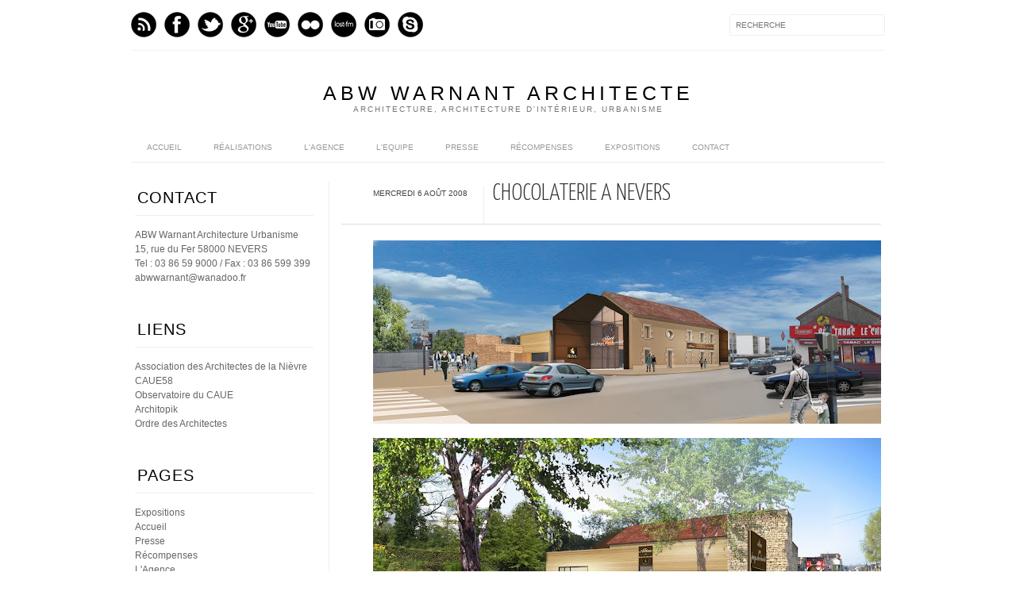

--- FILE ---
content_type: text/html; charset=UTF-8
request_url: http://abwwarnant.blogspot.com/2008/08/chocolaterie-nevers.html
body_size: 16860
content:
<!DOCTYPE html>
<html dir='ltr' xmlns='http://www.w3.org/1999/xhtml' xmlns:b='http://www.google.com/2005/gml/b' xmlns:data='http://www.google.com/2005/gml/data' xmlns:expr='http://www.google.com/2005/gml/expr' xmlns:fb='http://www.facebook.com/2008/fbml'>
<head>
<link href='https://www.blogger.com/static/v1/widgets/2944754296-widget_css_bundle.css' rel='stylesheet' type='text/css'/>
<meta content='text/html; charset=UTF-8' http-equiv='Content-Type'/>
<meta content='blogger' name='generator'/>
<link href='http://abwwarnant.blogspot.com/favicon.ico' rel='icon' type='image/x-icon'/>
<link href='http://abwwarnant.blogspot.com/2008/08/chocolaterie-nevers.html' rel='canonical'/>
<link rel="alternate" type="application/atom+xml" title="ABW Warnant Architecte - Atom" href="http://abwwarnant.blogspot.com/feeds/posts/default" />
<link rel="alternate" type="application/rss+xml" title="ABW Warnant Architecte - RSS" href="http://abwwarnant.blogspot.com/feeds/posts/default?alt=rss" />
<link rel="service.post" type="application/atom+xml" title="ABW Warnant Architecte - Atom" href="https://www.blogger.com/feeds/7548562635467171313/posts/default" />

<link rel="alternate" type="application/atom+xml" title="ABW Warnant Architecte - Atom" href="http://abwwarnant.blogspot.com/feeds/1678085179493899638/comments/default" />
<!--Can't find substitution for tag [blog.ieCssRetrofitLinks]-->
<link href='https://blogger.googleusercontent.com/img/b/R29vZ2xl/AVvXsEjDsHuOTnEfqzEukQyIV9x7Papn7paSS2_9QhCYchvvRvqw5ieJ4zLfqiFlVSboEws2Mqi9m_OP04etNE6cS_gvCg62O4Q7PFeYzdOXAjyV8gHcQgUUKAib73WTm_-aLWdaBZ5PhU2u_4FC/s640/pano3.jpg' rel='image_src'/>
<meta content='http://abwwarnant.blogspot.com/2008/08/chocolaterie-nevers.html' property='og:url'/>
<meta content='Chocolaterie à Nevers' property='og:title'/>
<meta content='     Réhabilitation et extension d&#39;une ferme en chocolaterie' property='og:description'/>
<meta content='https://blogger.googleusercontent.com/img/b/R29vZ2xl/AVvXsEjDsHuOTnEfqzEukQyIV9x7Papn7paSS2_9QhCYchvvRvqw5ieJ4zLfqiFlVSboEws2Mqi9m_OP04etNE6cS_gvCg62O4Q7PFeYzdOXAjyV8gHcQgUUKAib73WTm_-aLWdaBZ5PhU2u_4FC/w1200-h630-p-k-no-nu/pano3.jpg' property='og:image'/>
<title>
Chocolaterie à Nevers | ABW Warnant Architecte
</title>
<link href='http://fonts.googleapis.com/css?family=Oswald:300,400' rel='stylesheet' type='text/css'/>
<link href='http://fonts.googleapis.com/css?family=Yanone+Kaffeesatz:300' rel='stylesheet' type='text/css'/>
<style id='page-skin-1' type='text/css'><!--
/*-----------------------------------------------
Blogger Template Style
Name:     Galauness
Date:     11 August 2012
Designer: Iksandi Lojaya
URL:      iksandilojaya.com
----------------------------------------------- */
/* Variable definitions
====================
<Variable name="bgcolor" description="Page Background Color"
type="color" default="#fff">
<Variable name="textcolor" description="Text Color"
type="color" default="#666">
<Variable name="linkcolor" description="Link Color"
type="color" default="#999">
<Variable name="linkhovercolor" description="Link Hover Color"
type="color" default="#333">
<Variable name="pagetitlecolor" description="Blog Title Color"
type="color" default="#000">
<Variable name="descriptioncolor" description="Blog Description Color"
type="color" default="#777">
<Variable name="titlecolor" description="Post Title Color"
type="color" default="#333">
<Variable name="bordercolor" description="Border Color"
type="color" default="#ccc">
<Variable name="sidebarcolor" description="Sidebar Title Color"
type="color" default="#777">
<Variable name="sidebartextcolor" description="Sidebar Text Color"
type="color" default="#666">
<Variable name="visitedlinkcolor" description="Visited Link Color"
type="color" default="#888">
<Variable name="pagelinkcolor" description="Page Link Color"
type="color" default="#333">
<Variable name="widgettitlefont" description="Widget Title Font"
type="font" default="normal normal 11px Arial, Helvetica, sans-serif">
<Variable name="bodyfont" description="Text Font"
type="font" default="normal normal 11px Arial, Helvetica, sans-serif">
<Variable name="headerfont" description="Sidebar Title Font"
type="font"
default="normal normal 11px Arial, Helvetica, sans-serif">
<Variable name="pagetitlefont" description="Blog Title Font"
type="font"
default="normal normal 30px Arial, Helvetica, sans-serif">
<Variable name="descriptionfont" description="Blog Description Font"
type="font"
default="normal normal 10px Arial, Helvetica, sans-serif">
<Variable name="postfooterfont" description="Post Footer Font"
type="font"
default="normal normal 78% Arial, Helvetica, sans-serif">
<Variable name="pagenavifont" description="Page Navigation Font"
type="font"
default="normal normal 10px Arial, Helvetica, sans-serif">
<Variable name="startSide" description="Side where text starts in blog language"
type="automatic" default="left">
<Variable name="endSide" description="Side where text ends in blog language"
type="automatic" default="right">
*/
/* =============================
Misc and Reset
============================= */
#navbar-iframe, .feed-links, .status-msg-wrap {
display:none;
}
#ArchiveList {
font: 300 15px Arial;
}
.widget .Label {
font: 300 14px Arial;
}
::selection {
background:#000000;
color:#fff
}
::-moz-selection {
background:#000000;
color:#fff
}
.follow-by-email-address {
margin-top:2px;
border-radius:3px;
box-shadow:none;
}
.flickr_badge_image {
float:left;
margin:0 5px 0 0;
}
.flickr_badge_image img {
height:70px;
width:70px;
}
.flickr_info {
margin:0 5px;
font:10px arial;
color:333;
}
body {
margin:0;
color:#333;
background:#ffffff;
text-align:center;
}
a:link {
color:#666666;
text-decoration:none;
}
a:visited {
color:#888888;
text-decoration:none;
}
a:hover {
color:#666666;
text-decoration:underline;
}
a img {
border-width:0;
}
/* =============================
Popular Posts Style
============================= */
.PopularPosts {
font-family: arial;
}
.PopularPosts .item-content {
border-bottom: 1px dotted #eee;
padding-bottom :10px;
}
.PopularPosts .item-snippet {
font: 11px Arial;
text-align: justify;
}
.PopularPosts .item-title {
font: 16px Arial, Helvetica, sans-serif;
}
.PopularPosts .item-thumbnail img {
border: 1px solid #fbfbfb;
padding: 0;
}
/* =============================
LightBox
============================= */
#jquery-overlay {
position:absolute;
top:0;
left:0;
z-index:90;
width:100%;
height:500px;
}
#jquery-lightbox {
position:absolute;
top:0;
left:0;
width:100%;
z-index:100;
text-align:center;
line-height:0;
}
#jquery-lightbox a, #jquery-lightbox a:hover {
border:none;
}
#jquery-lightbox a img {
border:none;
}
#lightbox-container-image-box {
position:relative;
background-color:#fff;
width:250px;
height:250px;
margin:0 auto;
}
#lightbox-container-image {
padding:10px;
}
#lightbox-loading {
position:absolute;
top:40%;
left:0%;
height:25%;
width:100%;
text-align:center;
line-height:0;
}
#lightbox-nav{
position:absolute;
top:0;
left:0;
height:100%;
width:100%;
z-index:10;
}
#lightbox-container-image-box > #lightbox-nav {
left:0;
}
#lightbox-nav a {
outline:none;
}
#lightbox-nav-btnPrev, #lightbox-nav-btnNext {
width:49%;
height:100%;
zoom:1;
display:block;
}
#lightbox-nav-btnPrev {
left:0;
float:left;
}
#lightbox-nav-btnNext {
right:0;
float:right;
}
#lightbox-container-image-data-box {
font:10px Arial, Helvetica, sans-serif;
background-color:#fff;
margin:0 auto;
line-height:1.4em;
overflow:auto;
width:100%;
padding:0 10px 0;
}
#lightbox-container-image-data {
padding:0 10px;
color:#666;
}
#lightbox-container-image-data #lightbox-image-details {
width:70%;
float:left;
text-align:left;
}
#lightbox-image-details-caption {
font-weight:bold;
}
#lightbox-image-details-currentNumber {
display:block;
clear:left;
padding-bottom:1.0em;
}
#lightbox-secNav-btnClose {
width:66px;
float:right;
padding-bottom:0.7em;
}
/* =============================
Social Links
============================= */
#interwebz-wrapper {
display:inline-block;
width:950px;
border-bottom:1px solid #f2f2f2;
border-top:none;
padding:5px 0;
}
.interwebz {
list-style:none;
margin:0;
padding:10px 0;
width:auto;
overflow:hidden;
float:left;
}
.interwebz li {
float:left;
margin-right:10px;
border:none;
}
.interwebz li:last-child{margin:0}
/* Flickr */
.icon-flickr a, .icon-instagram a, .icon-facebook a, .icon-gplus a, .icon-lastfm a, .icon-feed a, .icon-skype a, .icon-twitter a, .icon-youtube a {
float:left;
background:url(https://blogger.googleusercontent.com/img/b/R29vZ2xl/AVvXsEghx8XghaI3KRSfnF8UUHeI5ifHimIyygGpToA3D8u1CyNpJ2mi4z-HDeqHf4b5N56r7rpShY83yu0LqlmXZ8nWoYNXDKQ5Va1swC6SED4Zd1U1FSQriB8egz8orj60O7FUnZVTQf29LQ4/s0/social-media.png) no-repeat left bottom;
text-indent:-9999px;
width:32px;
height:32px;
-o-transition: all 0.3s;
-moz-transition: all 0.3s;
-webkit-transition: all 0.3s;
}
.icon-flickr a:hover, .icon-instagram a:hover, .icon-facebook a:hover, .icon-gplus a:hover, .icon-lastfm a:hover, .icon-feed a:hover, .icon-skype a:hover, .icon-twitter a:hover, .icon-youtube a:hover {
background:url(https://blogger.googleusercontent.com/img/b/R29vZ2xl/AVvXsEghx8XghaI3KRSfnF8UUHeI5ifHimIyygGpToA3D8u1CyNpJ2mi4z-HDeqHf4b5N56r7rpShY83yu0LqlmXZ8nWoYNXDKQ5Va1swC6SED4Zd1U1FSQriB8egz8orj60O7FUnZVTQf29LQ4/s0/social-media.png) no-repeat left top;
-o-transition: all 0.3s;
-moz-transition: all 0.3s;
-webkit-transition: all 0.3s;
}
/* Instagram */
.icon-instagram, .icon-instagram a {
background-position:-32px bottom;
}
.icon-instagram:hover, .icon-instagram a:hover {
background-position:-32px top;
}
/* Facebook */
.icon-facebook, .icon-facebook a {
background-position:-64px bottom;
}
.icon-facebook:hover, .icon-facebook a:hover {
background-position:-64px top;
}
/* Google+ */
.icon-gplus, .icon-gplus a {
background-position:-96px bottom;
}
.icon-gplus:hover, .icon-gplus a:hover {
background-position:-96px top;
}
/* Last.fm */
.icon-lastfm, .icon-lastfm a {
background-position:-128px bottom;
}
.icon-lastfm:hover, .icon-lastfm a:hover {
background-position:-128px top;
}
/* RSS Feed */
.icon-feed, .icon-feed a {
background-position:-160px bottom;
}
.icon-feed:hover, .icon-feed a:hover {
background-position:-160px top;
}
/* Skype */
.icon-skype, .icon-skype a {
background-position:-192px bottom;
}
.icon-skype:hover, .icon-skype a:hover {
background-position:-192px top;
}
/* Twitter */
.icon-twitter, .icon-twitter a {
background-position:-224px bottom;
}
.icon-twitter:hover, .icon-twitter a:hover {
background-position:-224px top;
}
/* Youtube */
.icon-youtube, .icon-youtube a {
background-position:-256px bottom;
}
.icon-youtube:hover, .icon-youtube a:hover {
background-position:-256px top;
}
/* =============================
Search Box
============================= */
#srcnt {
float:right;
margin:0;
padding:13px 0;
width:auto;
overflow:hidden;
}
#search input[type="text"] {
border: 1px solid #eee;
border-radius:3px;
color: #777;
width: 180px;
padding: 7px;
font:normal 10px Arial, Helvetica, sans-serif;
text-transform:uppercase;
-webkit-transition: all 0.5s ease 0s;
-moz-transition: all 0.5s ease 0s;
-o-transition: all 0.5s ease 0s;
transition: all 0.5s ease 0s;
}
#search input[type="text"]:focus {
width: 220px;
}
/* =============================
Header
============================= */
#header-wrapper{
width:950px;
margin:20px auto 0;
}
#header-inner {
background-position: center;
margin:0 auto;
width:950px;
}
#header {
margin:0;
text-align: center;
color:#000000;
width:950px;
}
#header h1 {
margin:5px 5px 0;
padding:15px 20px 0;
line-height:1.2em;
text-transform:uppercase;
letter-spacing:.2em;
font: normal 25px Arial, Helvetica, sans-serif;
}
#header a {
color:#000000;
text-decoration:none;
}
#header a:hover {
color:#000000;
}
#header .description {
margin:0 5px 0;
padding:0 20px 15px;
max-width:950px;
letter-spacing:.2em;
line-height: 1.4em;
font: normal normal 10px Arial, Helvetica, sans-serif;
color: #777777;
text-transform: uppercase;
}
#header-inner img {
margin:0 auto;
max-width:950px;
height:auto;
}
#header img {
margin:0 auto;
max-width:950px;
height:auto;
}
/* =============================
Navigation
============================= */
*{
margin:0;
padding:0;
outline:0;
}
.nav {
width:950px;
height:auto;
border-bottom:1px solid #eee;
margin:10px auto 5px;
display:inline-block;
}
.menu {
width:auto;
list-style:none;
font:normal normal 10px Arial, Helvetica, sans-serif;
text-align:center;
margin:0 auto;
}
.menu a {
float:left;
color:#999;
text-decoration:none;
text-transform:uppercase;
width:auto;
line-height:36px;
padding:0 20px;
}
.menu a:hover,li.menuhover a{
color:#111;
}
.menu li {
position:relative;
float:left;
width:auto;
}
.menu li:last-child {
background:none;
}
.menu ul{
display:none;
position:absolute;
top:36px;
left:0;
background:#fbfbfb;
display:none;
list-style:none;
}
.menu ul li{
float:none;
border-top:1px solid #e3e3e3;
border-right:1px solid #e3e3e3;
border-left:1px solid #e3e3e3;
width:auto;
background:none;
}
.menu ul li:last-child {
border-bottom:1px solid #e3e3e3
}
.menu ul li a{
float:none;
display:block;
background:none;
line-height:36px;
min-width:137px;
width:auto;
text-align:left;
padding-left:10px;
color:#444;
}
.menu ul li a:hover{
background:#fdfdfd;
color:#777;
}
/* =============================
Wrapper
============================= */
#total-wrapper {
margin: 0 auto;
padding 0 10px;
background:#fff;
width:1000px;
}
#outer-wrapper{
width:960px;
margin:10px auto 0;
padding:5px 20px 0;
text-align:left;
font:normal normal 12px Arial, Helvetica, sans-serif;
}
#main-wrapper {
width:680px;
float:right;
word-wrap:break-word;
overflow:hidden;
}
#sidebar-wrapper{
width:240px;
float:left;
word-wrap:break-word;
overflow:hidden;
}
/* =============================
Heading
============================= */
h2{
margin:1.5em 0 15px;
font:normal normal 11px Arial, Helvetica, sans-serif;
line-height: 1.4em;
padding-bottom:10px;
text-transform:uppercase;
letter-spacing:.2em;
color:#000;
}
.sidebar h2 {
padding:9px 3px 10px;
margin:0 0 15px;
letter-spacing:1px;
border-bottom:1px solid #eee;
font:300 20px Arial, Helvetica, sans-serif;
background:none;
}
#blog-date-header {
font:normal 8px Arial, Helvetica, sans-serif;
color:#555;
letter-spacing:0;
}
#blog-date-header i {
text-transform:none;
}
h2.date-header {
border-bottom:1px solid #eee;
color:#777;
}
/* =============================
Posts
============================= */
.post {
margin:.5em 0 1.5em;
border-bottom:1px solid #eee;
padding-bottom:1.5em;
font-family:Arial, Helvetica, sans-serif;
color:#444;
}
.post h3 {
margin:.25em 0 0;
padding:0 0 4px;
font-size:140%;
line-height:1.4em;
color:#333;
font-family:oswald;
}
.post h3 a, .post h3 a:visited, .post h3 strong {
display:block;
text-decoration:none;
color:#333;
font-weight:400;
}
.post h3 strong, .post h3 a:hover {
color:#000;
}
.post-body {
margin:0 0 1.75em;
line-height:170%;
font:12px arial;
}
.post-body blockquote {
line-height:1.3em;
}
.post-footer {
margin:.75em 0;
color:#777;
text-transform:uppercase;
letter-spacing:.1em;
font:normal normal 78% Arial, Helvetica, sans-serif;
line-height:1.4em;
}
.comment-link {
margin-startside:.6em;
}
.post img {
max-width:640px;
height:auto;
}
.post table. tr-caption-container {
padding-bottom:4px;
}
.tr-caption-container img {
border:none;
padding:0;
}
.post blockquote {
margin:1em 20px;
padding:2px 5px 2px 35px;
font-style:italic;
color:#777;
}
.post blockquote p {
margin:.75em 0;
}
/* =============================
Comment
============================= */
.comments .comments-content {
font:normal 11px Arial, Helvetica, sans-serif;
text-align:left;
line-height:1.4em;
margin-bottom:16px;
}
.comments .comments-content .user {
font-style:normal;
font-weight:normal;
text-transform:uppercase;
color:#000;
}
.comments .comments-content .datetime {
margin-left:10px;
}
.comment-replies{
background:#fbfbfd;
box-shadow:inset 0 0 0 1px #f2f2f2;
border-radius:3px;
}
.comments .comment .comment-actions a {
background:#999;
color:#fff;
padding:2px 5px;
margin-right:10px;
font:10px sans-serif;
border-radius:3px;
-moz-border-radius:3px;
-webkit-border-radius:3px;
transition:.2s linear;
-moz-transition:.2s linear;
-webkit-transition:.2s linear;
}
.comments .comment .comment-actions a:hover {
background:#000;
text-decoration:none;
transition:.2s linear;
-moz-transition:.2s linear;
-webkit-transition:.2s linear;
}
.comments .avatar-image-container {
border-radius:3px;
}
.comments .thread-toggle a {
color:#a58;
}
.comments .thread-toggle a:hover {
padding-left:10px;
color:#a47;
text-decoration:none;
}
.comments .thread-toggle a:hover, .comments .thread-toggle a {
transition:.2s linear;
-moz-transition:.2s linear;
-webkit-transition:.2s linear;
}
#comments h4 {
margin:1em 0;
line-height:1.4em;
letter-spacing:.2em;
color:#777777;
text-transform:uppercase;
font:normal 11px Arial;
}
#comments-block {
margin:1em 0 1.5em;
line-height:1.6em;
}
#comments-block .comment-author {
margin:.5em 0;
}
#comments-block .comment-body {
margin:.25em 0 0;
}
#comments-block .comment-footer {
margin:-.25em 0 2em;
line-height: 1.4em;
text-transform:uppercase;
letter-spacing:.1em;
}
#comments-block .comment-body p {
margin:0 0 .75em;
}
.deleted-comment {
font-style:italic;
color:gray;
}
/* =============================
Post Navigation
============================= */
#blog-pager-newer-link, #blog-pager-newer-link a {
background:url(https://blogger.googleusercontent.com/img/b/R29vZ2xl/AVvXsEhBTUP97Rq9lbpP6z3dOQu8VfjzCaEvCnWZ5zYj9Lg7r8i3YLZ8YS9Fc2vLwi3Io3_fHbxR_l_PvNS_8919R6aNUTyuTjlVk3VyOsUApaE7seqBkvCHLWDsaLK5736oKaR1J2fLLa3w1tw/s0/post-navi.png) no-repeat left top;
float:left;
width:26px;
height:26px;
text-indent:-9999px;
}
#blog-pager-older-link, #blog-pager-older-link a {
background:url(https://blogger.googleusercontent.com/img/b/R29vZ2xl/AVvXsEhBTUP97Rq9lbpP6z3dOQu8VfjzCaEvCnWZ5zYj9Lg7r8i3YLZ8YS9Fc2vLwi3Io3_fHbxR_l_PvNS_8919R6aNUTyuTjlVk3VyOsUApaE7seqBkvCHLWDsaLK5736oKaR1J2fLLa3w1tw/s0/post-navi.png) no-repeat right top;
float:right;
width:26px;
height:26px;
text-indent:-9999px;
}
#blog-pager {
text-align: center;
border-top:1px solid #eee;
margin: 10px 5px 0;
}
.home-link{}
/* =============================
Sidebar
============================= */
.sidebar {
color: #666666;
line-height: 1.5em;
margin:0 5px 0 10px;
}
.sidebar ul {
list-style:none;
padding:0;
margin:0;
}
.sidebar li {
line-height:1.5em;
}
.sidebar .widget {
margin:0 0 1.5em;
padding:0 0 1.5em;
}
.main .widget{
border-bottom:1px solid #ccc;
margin:0 0 1px;
padding:0 0 1.5em;
}
.main .Blog{
border-bottom-width:0;
}
/* =============================
Profile
============================= */
.profile-img {
float: left;
margin-top: 0;
margin-right: 5px;
margin-bottom: 5px;
margin-left: 0;
padding: 4px;
border: 1px solid #cccccc;
}
.profile-data {
margin:0;
text-transform:uppercase;
letter-spacing:.1em;
font: normal normal 78% Arial, Helvetica, sans-serif;
color: #777777;
font-weight: bold;
line-height: 1.6em;
}
.profile-datablock {
margin:.5em 0 .5em;
}
.profile-textblock {
margin: 0.5em 0;
line-height: 1.6em;
}
.profile-link {
font: normal normal 78% Arial, Helvetica, sans-serif;
text-transform: uppercase;
letter-spacing: .1em;
}
/* =============================
Twitter Widget
============================= */
#twitter_div ul {
list-style-type:none;
margin:0 10px 0 0;
padding:0;
}
#twitter_div ul li {
border:none;
background:url(https://blogger.googleusercontent.com/img/b/R29vZ2xl/AVvXsEjZjmhUhuGx7PBYC-7WRousS0GsKnI1tHJ7R1GGQm6vB-gpWcWkuTIz8-mQ90z1o1tcZgMYv-Hsa4JfpLgBk4Keah30aVvtXqee1FT7Bz43ymIUkf6dTXsCr4I0qvJBWRrOyz36B_3ZkQc/s0/tweet-li.png) no-repeat left 5px;
padding:0 0 10px 25px;
font-family:arial;
font-size:11px;
color:#555;
}
#twitter_div ul li a {
color:#111;
font-style:italic;
}
/* =============================
Error Page
============================= */
#errorpage {
width:400px;
text-align:center;
margin:20px auto;
text-transform:uppercase;
}
#errorpage h1 {
font:300 60px Arial, Helvetica, sans-serif;
}
#errorpage h3 {
font:300 20px Arial, Helvetica, sans-serif;
color:#555;
}
#errorpage p {
font:9px Arial;
margin-top:5px;
border-top:1px dashed #ddd;
padding-top:10px;
color:#888;
}
#srcnt-errorpage {
margin:0;
padding:13px 0;
width:auto;
overflow:hidden;
}
#search-errorpage input[type="text"] {
border: 1px solid #ccc;
border-radius:3px;
color: #777;
width: 180px;
padding: 7px;
font:normal 10px Arial, Helvetica, sans-serif;
text-transform:uppercase;
}
#search-errorpage input[type="text"]:focus {
border: 1px solid #777;
}
/* =============================
Posts Thumbnail and Description
============================= */
.snips-image{
width:310px;
height:185px;
position:relative;
line-height:1.6em;
margin:0;
overflow:hidden;
}
.snips-image img{
top:0;
left:0;
border:0;
position:absolute;
min-height:185px;
max-width:310px;
}
.snips-image a{
display:block;
position:relative;
overflow:hidden;
height:185px;
width:310px;
color:#555;
}
.snips-image a:hover{
text-decoration:none;
}
.summary{
padding:10px 0;
margin:0 20px;
font:12px Arial, Helvetica, sans-serif;
border-bottom:1px solid #eee;
border-top:1px solid #eee;
color:#666;
}
.snips-header{
margin:25px 50px 10px;
font:300 0px Arial, Helvetica, sans-serif;
text-decoration:underlined;
}
/* =============================
Middle and Footer
============================= */
#middle-wrapper {
width:950px;
margin:0 auto;
padding-top:20px;
border-top:1px solid #eee;
}
#middle-columns {
font:normal 11px arial;
width:950px;
margin:0 auto 20px;
text-align:left;
padding:0 0 20px;
}
#middle-columns h2 {
margin:1.5em 0 15px;
font:normal normal 11px Arial, Helvetica, sans-serif;
border-bottom:1px solid #eee;
line-height: 1.4em;
padding: 0 0 10px;
text-transform:uppercase;
letter-spacing:.2em;
color:#555;
}
.column1 {
width:300px;
float:left;
margin:3px 25px 3px 0;
text-align:left;
}
.column2 {
width:300px;
float:left;
margin:3px 0;
text-align:left;
}
.column3 {
width:300px;
float:left;
margin:3px 0 3px 25px;
text-align:left;
}
#col1, #col2, #col3 {
text-align:justify;
color:#555;
line-height:17.5px;
}
#col1 a, #col2 a, #col3 a {
color:##666666;
}
/* =============================
Footer Links and Credits
============================= */
#footer-links-wrap {
padding:20px 0 20px;
width:950px;
margin:5px auto 0;
border-top:1px solid #eee;
background:none;
}
#footer-links a {
color:#333;
font-style:normal;
}
#footer-links {
color:#000;
width:950px;
margin:0 auto;
clear:both;
font:italic 11px arial;
text-align:center;
}
#credits {
line-height:20px;
}

--></style>
<script type='text/javascript'>
//<![CDATA[
var dropd={};function T$(i){return document.getElementById(i)}function T$$(e,p){return p.getElementsByTagName(e)}dropd.dropdown=function(){var p={fade:1,slide:1,active:0,timeout:200},init=function(n,o){for(s in o){p[s]=o[s]}p.n=n;this.build()};init.prototype.build=function(){this.h=[];this.c=[];this.z=1000;var s=T$$('ul',T$(p.id)),l=s.length,i=0;p.speed=p.speed?p.speed*.1:.5;for(i;i<l;i++){var h=s[i].parentNode;this.h[i]=h;this.c[i]=s[i];h.onmouseover=new Function(p.n+'.show('+i+',1)');h.onmouseout=new Function(p.n+'.show('+i+')')}};init.prototype.show=function(x,d){var c=this.c[x],h=this.h[x];clearInterval(c.t);clearInterval(c.i);c.style.overflow='hidden';if(d){if(p.active&&h.className.indexOf(p.active)==-1){h.className+=' '+p.active}if(p.fade||p.slide){c.style.display='block';if(!c.m){if(p.slide){c.style.visibility='hidden';c.m=c.offsetHeight;c.style.height='0';c.style.visibility=''}else{c.m=100;c.style.opacity=0;c.style.filter='alpha(opacity=0)'}c.v=0}if(p.slide){if(c.m==c.v){c.style.overflow='visible'}else{c.style.zIndex=this.z;this.z++;c.i=setInterval(function(){slide(c,c.m,1)},20)}}else{c.style.zIndex=this.z;this.z++;c.i=setInterval(function(){slide(c,c.m,1)},20)}}else{c.style.zIndex=this.z;c.style.display='block'}}else{c.t=setTimeout(function(){hide(c,p.fade||p.slide?1:0,h,p.active)},p.timeout)}};function hide(c,t,h,s){if(s){h.className=h.className.replace(s,'')}if(t){c.i=setInterval(function(){slide(c,0,-1)},20)}else{c.style.display='none'}}function slide(c,t,d){if(c.v==t){clearInterval(c.i);c.i=0;if(d==1){if(p.fade){c.style.filter='';c.style.opacity=1}c.style.overflow='visible'}}else{c.v=(t-Math.floor(Math.abs(t-c.v)*p.speed)*d);if(p.slide){c.style.height=c.v+'px'}if(p.fade){var o=c.v/c.m;c.style.opacity=o;c.style.filter='alpha(opacity='+(o*100)+')'}}}return{init:init}}();
//]]>
</script>
<script src='http://ajax.googleapis.com/ajax/libs/jquery/1.6.3/jquery.min.js' type='text/javascript'></script>
<script type='text/javascript'>
//<![CDATA[
(function(a){a.fn.lightBox=function(p){p=jQuery.extend({overlayBgColor:"#000",overlayOpacity:0.8,fixedNavigation:false,imageLoading:"https://blogger.googleusercontent.com/img/b/R29vZ2xl/AVvXsEhd0J_PSqusp5FsZ5P_LvlZgTWIHY4oMOwjv6m44rhZDJxDF7bHWEqeAN_NFVijzdRYc6GpuA3rn1hL1cXn9ZF9TFYO5vSQ_KHsJzNnjJmj7LZpNq9ShA8eDyzf5c4lO8Zer6MF_6WOlvs/s0/preload.gif",imageBtnPrev:"https://blogger.googleusercontent.com/img/b/R29vZ2xl/AVvXsEiCAxQWPS9ATAJUru2jWGK5CBtfcWDPGGjzCLLhaRpnAca59zLV7itswHY6Z4Hd2IBhvHV8LnK35G3CNI5CK_FFYMwynPXWNDDNXvC06OvyAHEgdJ1AWWtfpjjdJ5ndbsP2IBzKJZKHAC0/s0/lb-prev.gif",imageBtnNext:"https://blogger.googleusercontent.com/img/b/R29vZ2xl/AVvXsEgavgXuEUU4DhWmRr00mpOG7hDHzB3QDlFi8G2JszBX-7I1ZBZTP6mlxyX6BBQo8iXACN7weXMokrqZ3CPLj7py1E4X2ON8f4gK63kVtcSI1q8fceLkwHbBTnBZJswewbNfS4stbFDqMI4/s0/lb-next.gif",imageBtnClose:"https://blogger.googleusercontent.com/img/b/R29vZ2xl/AVvXsEhz7hxl13pTPlFeGq7TzoyPFNr-XdJi9xdQso3DO7aEa9vGekn5owGWDw9NmPqGEGsIzB2bUx69udU-__Ha9Fu07Nxd92xiddZAIIKJYx2Sz_lulQ9T4xhyphenhyphenVfG707S25KntpWgj8sCTBYs/s0/lb-close.gif",imageBlank:"https://blogger.googleusercontent.com/img/b/R29vZ2xl/AVvXsEguCWdj0XjSJ3FehFkkfiFS_2WPtBD7PYicgCuRuhR97sBM6NDPtvKa1PZMpw9DSRHC3r5qM9erRLUVyiWKAU8zrJfOLk7kjlac_nNkvl4nb_oMqO4MgT15_C_zqnCJuBOU611o724jR2g/s0/lb-blank.gif",containerBorderSize:10,containerResizeSpeed:400,txtImage:"Image",txtOf:"of",keyToClose:"c",keyToPrev:"p",keyToNext:"n",imageArray:[],activeImage:0},p);var i=this;function r(){o(this,i);return false}function o(v,u){a("embed, object, select").css({visibility:"hidden"});c();p.imageArray.length=0;p.activeImage=0;if(u.length==1){p.imageArray.push(new Array(v.getAttribute("href"),v.getAttribute("title")))}else{for(var t=0;t<u.length;t++){p.imageArray.push(new Array(u[t].getAttribute("href"),u[t].getAttribute("title")))}}while(p.imageArray[p.activeImage][0]!=v.getAttribute("href")){p.activeImage++}l()}function c(){a("body").append('<div id="jquery-overlay"></div><div id="jquery-lightbox"><div id="lightbox-container-image-box"><div id="lightbox-container-image"><img id="lightbox-image"><div style="" id="lightbox-nav"><a href="#" id="lightbox-nav-btnPrev"></a><a href="#" id="lightbox-nav-btnNext"></a></div><div id="lightbox-loading"><a href="#" id="lightbox-loading-link"><img src="'+p.imageLoading+'"></a></div></div></div><div id="lightbox-container-image-data-box"><div id="lightbox-container-image-data"><div id="lightbox-image-details"><span id="lightbox-image-details-caption"></span><span id="lightbox-image-details-currentNumber"></span></div><div id="lightbox-secNav"><a href="#" id="lightbox-secNav-btnClose"><img src="'+p.imageBtnClose+'"></a></div></div></div></div>');var t=f();a("#jquery-overlay").css({backgroundColor:p.overlayBgColor,opacity:p.overlayOpacity,width:t[0],height:t[1]}).fadeIn();var u=h();a("#jquery-lightbox").css({top:u[1]+(t[3]/10),left:u[0]}).show();a("#jquery-overlay,#jquery-lightbox").click(function(){b()});a("#lightbox-loading-link,#lightbox-secNav-btnClose").click(function(){b();return false});a(window).resize(function(){var v=f();a("#jquery-overlay").css({width:v[0],height:v[1]});var w=h();a("#jquery-lightbox").css({top:w[1]+(v[3]/10),left:w[0]})})}function l(){a("#lightbox-loading").show();if(p.fixedNavigation){a("#lightbox-image,#lightbox-container-image-data-box,#lightbox-image-details-currentNumber").hide()}else{a("#lightbox-image,#lightbox-nav,#lightbox-nav-btnPrev,#lightbox-nav-btnNext,#lightbox-container-image-data-box,#lightbox-image-details-currentNumber").hide()}var t=new Image();t.onload=function(){a("#lightbox-image").attr("src",p.imageArray[p.activeImage][0]);j(t.width,t.height);t.onload=function(){}};t.src=p.imageArray[p.activeImage][0]}function j(w,z){var t=a("#lightbox-container-image-box").width();var y=a("#lightbox-container-image-box").height();var x=(w+(p.containerBorderSize*2));var v=(z+(p.containerBorderSize*2));var u=t-x;var A=y-v;a("#lightbox-container-image-box").animate({width:x,height:v},p.containerResizeSpeed,function(){g()});if((u==0)&&(A==0)){if(a.browser.msie){n(250)}else{n(100)}}a("#lightbox-container-image-data-box").css({width:w});a("#lightbox-nav-btnPrev,#lightbox-nav-btnNext").css({height:z+(p.containerBorderSize*2)})}function g(){a("#lightbox-loading").hide();a("#lightbox-image").fadeIn(function(){k();s()});q()}function k(){a("#lightbox-container-image-data-box").slideDown("fast");a("#lightbox-image-details-caption").hide();if(p.imageArray[p.activeImage][1]){a("#lightbox-image-details-caption").html(p.imageArray[p.activeImage][1]).show()}if(p.imageArray.length>1){a("#lightbox-image-details-currentNumber").html(p.txtImage+" "+(p.activeImage+1)+" "+p.txtOf+" "+p.imageArray.length).show()}}function s(){a("#lightbox-nav").show();a("#lightbox-nav-btnPrev,#lightbox-nav-btnNext").css({background:"transparent url("+p.imageBlank+") no-repeat"});if(p.activeImage!=0){if(p.fixedNavigation){a("#lightbox-nav-btnPrev").css({background:"url("+p.imageBtnPrev+") left 15% no-repeat"}).unbind().bind("click",function(){p.activeImage=p.activeImage-1;l();return false})}else{a("#lightbox-nav-btnPrev").unbind().hover(function(){a(this).css({background:"url("+p.imageBtnPrev+") left 15% no-repeat"})},function(){a(this).css({background:"transparent url("+p.imageBlank+") no-repeat"})}).show().bind("click",function(){p.activeImage=p.activeImage-1;l();return false})}}if(p.activeImage!=(p.imageArray.length-1)){if(p.fixedNavigation){a("#lightbox-nav-btnNext").css({background:"url("+p.imageBtnNext+") right 15% no-repeat"}).unbind().bind("click",function(){p.activeImage=p.activeImage+1;l();return false})}else{a("#lightbox-nav-btnNext").unbind().hover(function(){a(this).css({background:"url("+p.imageBtnNext+") right 15% no-repeat"})},function(){a(this).css({background:"transparent url("+p.imageBlank+") no-repeat"})}).show().bind("click",function(){p.activeImage=p.activeImage+1;l();return false})}}m()}function m(){a(document).keydown(function(t){d(t)})}function e(){a(document).unbind()}function d(t){if(t==null){keycode=event.keyCode;escapeKey=27}else{keycode=t.keyCode;escapeKey=t.DOM_VK_ESCAPE}key=String.fromCharCode(keycode).toLowerCase();if((key==p.keyToClose)||(key=="x")||(keycode==escapeKey)){b()}if((key==p.keyToPrev)||(keycode==37)){if(p.activeImage!=0){p.activeImage=p.activeImage-1;l();e()}}if((key==p.keyToNext)||(keycode==39)){if(p.activeImage!=(p.imageArray.length-1)){p.activeImage=p.activeImage+1;l();e()}}}function q(){if((p.imageArray.length-1)>p.activeImage){objNext=new Image();objNext.src=p.imageArray[p.activeImage+1][0]}if(p.activeImage>0){objPrev=new Image();objPrev.src=p.imageArray[p.activeImage-1][0]}}function b(){a("#jquery-lightbox").remove();a("#jquery-overlay").fadeOut(function(){a("#jquery-overlay").remove()});a("embed, object, select").css({visibility:"visible"})}function f(){var v,t;if(window.innerHeight&&window.scrollMaxY){v=window.innerWidth+window.scrollMaxX;t=window.innerHeight+window.scrollMaxY}else{if(document.body.scrollHeight>document.body.offsetHeight){v=document.body.scrollWidth;t=document.body.scrollHeight}else{v=document.body.offsetWidth;t=document.body.offsetHeight}}var u,w;if(self.innerHeight){if(document.documentElement.clientWidth){u=document.documentElement.clientWidth}else{u=self.innerWidth}w=self.innerHeight}else{if(document.documentElement&&document.documentElement.clientHeight){u=document.documentElement.clientWidth;w=document.documentElement.clientHeight}else{if(document.body){u=document.body.clientWidth;w=document.body.clientHeight}}}if(t<w){pageHeight=w}else{pageHeight=t}if(v<u){pageWidth=v}else{pageWidth=u}arrayPageSize=new Array(pageWidth,pageHeight,u,w);return arrayPageSize}function h(){var u,t;if(self.pageYOffset){t=self.pageYOffset;u=self.pageXOffset}else{if(document.documentElement&&document.documentElement.scrollTop){t=document.documentElement.scrollTop;u=document.documentElement.scrollLeft}else{if(document.body){t=document.body.scrollTop;u=document.body.scrollLeft}}}arrayPageScroll=new Array(u,t);return arrayPageScroll}function n(v){var u=new Date();t=null;do{var t=new Date()}while(t-u<v)}return this.unbind("click").click(r)}})(jQuery);
$(document).ready(function(){
$('a[href$=jpg]:has(img)').lightBox();
$('a[href$=jpeg]:has(img)').lightBox();
$('a[href$=png]:has(img)').lightBox();
$('a[href$=gif]:has(img)').lightBox();
$('a[href$=bmp]:has(img)').lightBox();
});
//]]>
</script>
<script type='text/javascript'>
$(function() {$('.snips-image').hover(function(){$(this).find('img').animate({top:'220px'},{queue:false,duration:200});}, function(){$(this).find('img').animate({top:'0px'},{queue:false,duration:200});});})
</script>
<script>
$(document).ready(function(){$('#back-top a').click(function () {
$('body,html').animate({scrollTop: 0}, 800);return false;});});
</script>
<style>
#outer-wrapper {
  width:960px
}
#main-wrapper {
  width:680px;
  margin:0 10px 0 0;
  border-left:1px solid #eee;
  padding-left:15px;
}
#post-header-top {
  border-bottom:1px solid #ddd;
  margin-bottom:20px;
  padding-left:40px;
}
.date-post-top-wrapper {
  float:left;
  margin-right:10px;
}
.date-container {
  width:auto;
  height:auto;
  text-align:center;
  border-right:1px solid #eee;
  padding:0 20px 10px 0;
  margin-top:5px;
  text-transform:uppercase;
}
.post-date-day-name {
  font:100 10px Arial;
}
.post-date-day-month-year {
  font:italic 0px arial;
}
.post h3 {
  margin:0 0 5px;
  font:100 30px Yanone Kaffeesatz;
  text-transform:uppercase;
}
.post-footer {
  padding:5px 10px;
  margin:0 0 5px;
  background:#fbfbfb;
  border:1px solid #f2f2f2;
  margin-left:40px;
}
.post {
  margin:0 0 1.5em;
  line-height:1.6em;
}
.post-body {
  margin:0 0 1.75em;
  font:12px arial;
  line-height:170%;
  margin-left:40px;
}
.post img {
  max-width:640px;
  height:auto;
}
.comments {
  margin-left:40px;
}
#blog-pager {
  margin-left:40px;
}
#related-posts {
  float:center;
  text-transform:none;
  height:100%;
  min-height:100%;
  padding-top:5px;
  margin-left:40px;
}
#related-posts h2 {
  color:#555;
  padding:5px;
  margin:0 0 10px;
  text-align:left;
  background:#fbfbfb;
  border-top:1px solid #eee;
  font:300 10px Yanone Kaffeesatz;
}
#related-posts a {
  color:#000;
  overflow:hidden;
  display:block;
  width:80px;
  height:155px;
}
#related-posts a:hover {
  background:#fbfbfb;
  color:#000;
  overflow:hidden;
}
#related-posts a img {
  transition:.3s linear;
  -moz-transition:all .3s;
  -webkit-transition:.3s linear;
  box-shadow:none;
  padding:4px;
  padding-top:7px;
}
#related-posts a img:hover {
  transition:.3s linear;
  -moz-transition:all .3s;
  -webkit-transition:.3s linear;
  margin-bottom:5px;
}
#rptxt{
  padding-top:5px;
  width:68px;
  height:65px;
  margin:5px;
  border-top:1px solid #ccc;
  font:300 13px Yanone Kaffeesatz;
  font-style:italic;
}
</style>
<script type='text/javascript'>
//<![CDATA[
var defaultnoimage='https://blogger.googleusercontent.com/img/b/R29vZ2xl/AVvXsEg1NBbiDZ04u4PmGVL25VypYrwYfitF2Nc0SAPvKJwSywf2gMCP44G2-VeA7WEAAMKuTO8P1r1Wl84G67QxG2LC-ohrdyQuoeVVtgkaafGm5aAjM28hoA-ysVfQgusMCxIoK75KcU2JMIk/s0/noimage.jpg';
var maxresults=7;
var splittercolor='#fff';
var relatedpoststitle='related posts';
//]]></script>
<script type='text/javascript'>
//<![CDATA[
var relatedTitles=new Array();var relatedTitlesNum=0;var relatedUrls=new Array();var thumburl=new Array();function related_results_labels_thumbs(json){for(var i=0;i<json.feed.entry.length;i++){var entry=json.feed.entry[i];relatedTitles[relatedTitlesNum]=entry.title.$t;try{thumburl[relatedTitlesNum]=entry.media$thumbnail.url}catch(error){s=entry.content.$t;a=s.indexOf("<img");b=s.indexOf("src=\"",a);c=s.indexOf("\"",b+5);d=s.substr(b+5,c-b-5);if((a!=-1)&&(b!=-1)&&(c!=-1)&&(d!="")){thumburl[relatedTitlesNum]=d}else{if(typeof(defaultnoimage)!=='undefined'){thumburl[relatedTitlesNum]=defaultnoimage}else{thumburl[relatedTitlesNum]="https://blogger.googleusercontent.com/img/b/R29vZ2xl/AVvXsEj9ZNhD-UkJtXEc-ri3a1iZCT4WoEg-32Ru2ID_hDmjiduMXqZytTS4zqEMhyo0WLKzx_BVpa680REZCmolHpaQZgp8vmY2NEB4GdcsnQrqFKprNm14GVD-93whTOTdGl7N6HoPgmMzKAM/s400/noimage.png"}}}if(relatedTitles[relatedTitlesNum].length>35){relatedTitles[relatedTitlesNum]=relatedTitles[relatedTitlesNum].substring(0,35)+"..."}for(var k=0;k<entry.link.length;k++){if(entry.link[k].rel=='alternate'){relatedUrls[relatedTitlesNum]=entry.link[k].href;relatedTitlesNum++}}}}function removeRelatedDuplicates_thumbs(){var tmp=new Array(0);var tmp2=new Array(0);var tmp3=new Array(0);for(var i=0;i<relatedUrls.length;i++){if(!contains_thumbs(tmp,relatedUrls[i])){tmp.length+=1;tmp[tmp.length-1]=relatedUrls[i];tmp2.length+=1;tmp3.length+=1;tmp2[tmp2.length-1]=relatedTitles[i];tmp3[tmp3.length-1]=thumburl[i]}}relatedTitles=tmp2;relatedUrls=tmp;thumburl=tmp3}function contains_thumbs(a,e){for(var j=0;j<a.length;j++){if(a[j]==e){return true}}return false}function printRelatedLabels_thumbs(current){var splitbarcolor;if(typeof(splittercolor)!=='undefined'){splitbarcolor=splittercolor}else{splitbarcolor="#d4eaf2"}for(var i=0;i<relatedUrls.length;i++){if((relatedUrls[i]==current)||(!relatedTitles[i])){relatedUrls.splice(i,1);relatedTitles.splice(i,1);thumburl.splice(i,1);i--}}var r=Math.floor((relatedTitles.length-1)*Math.random());var i=0;if(relatedTitles.length>0){document.write('<h2>'+relatedpoststitle+'</h2>')}document.write('<div style="clear: both;"/>');while(i<relatedTitles.length&&i<20&&i<maxresults){document.write('<a style="text-decoration:none;padding:0 5px 5px;float:left;');if(i!=0)document.write('border-left:solid 0.5px '+splitbarcolor+';"');else document.write('"');document.write(' href="'+relatedUrls[r]+'"><img style="width:72px;height:72px;border:0px;" src="'+thumburl[r]+'"/><br/><div id="rptxt">'+relatedTitles[r]+'</div></a>');i++;if(r<relatedTitles.length-1){r++}else{r=0}}document.write('</div>');relatedUrls.splice(0,relatedUrls.length);thumburl.splice(0,thumburl.length);relatedTitles.splice(0,relatedTitles.length)}
//]]>
</script>
<link href='https://www.blogger.com/dyn-css/authorization.css?targetBlogID=7548562635467171313&amp;zx=13c2d9c4-b382-46af-9d5d-ed2d8b70111e' media='none' onload='if(media!=&#39;all&#39;)media=&#39;all&#39;' rel='stylesheet'/><noscript><link href='https://www.blogger.com/dyn-css/authorization.css?targetBlogID=7548562635467171313&amp;zx=13c2d9c4-b382-46af-9d5d-ed2d8b70111e' rel='stylesheet'/></noscript>
<meta name='google-adsense-platform-account' content='ca-host-pub-1556223355139109'/>
<meta name='google-adsense-platform-domain' content='blogspot.com'/>

</head>
<body>
<div id='total-wrapper'>
<div id='interwebz-wrapper'>
<!-- Start - Social Links -->
<ul class='interwebz'>
<li class='icon-feed'>
<a href='http://abwwarnant.blogspot.com/feeds/posts/default'>Feed</a>
</li>
<li class='icon-facebook'>
<a href='http://facebook.com'>Facebook</a>
</li>
<li class='icon-twitter'>
<a href='http://twitter.com'>Twitter</a>
</li>
<li class='icon-gplus'>
<a href='https://plus.google.com'>GPlus</a>
</li>
<li class='icon-youtube'>
<a href='http://youtube.com'>Youtube</a>
</li>
<li class='icon-flickr'>
<a href='http://flickr.com'>flickr</a>
</li>
<li class='icon-lastfm'>
<a href='http://last.fm'>Last.fm</a>
</li>
<li class='icon-instagram'>
<a href='http://instagr.am'>Instagram</a>
</li>
<li class='icon-skype'>
<a href='http://www.skype.com'>Skype</a>
</li>
</ul>
<!-- End - Social Links -->
<div id='srcnt'>
<form action='http://abwwarnant.blogspot.com/search/' id='search' method='get'>
<input name='q' placeholder='Recherche' size='40' type='text'/>
</form>
</div>
</div>
<div id='header-wrapper'>
<div class='header section' id='header'><div class='widget Header' data-version='1' id='Header1'>
<div id='header-inner'>
<div class='titlewrapper'>
<h1 class='title'>
<a href='http://abwwarnant.blogspot.com/'>ABW Warnant Architecte</a>
</h1>
</div>
<div class='descriptionwrapper'>
<p class='description'><span>Architecture, Architecture d'intérieur, Urbanisme</span></p>
</div>
</div>
</div></div>
</div>
<!-- Start - Navigation Menu -->
<div class='nav'>
<ul class='menu' id='menu'>
<li><a href='http://abwwarnant.blogspot.com/'>accueil</a></li>
<li><a class='drop-ctg' href='#'>Réalisations</a>
<ul>
<li><a href='http://abwwarnant.blogspot.fr/search/label/logement%20individuel'>Logements individuels</a></li>
<li><a href='http://abwwarnant.blogspot.fr/search/label/Logement%20collectifs'>Logements collectifs</a></li>
<li><a href='http://abwwarnant.blogspot.fr/search/label/Education'>Education</a></li>
<li><a href='http://abwwarnant.blogspot.fr/search/label/Equipement%20public'>Equipement public</a></li>
<li><a href='http://abwwarnant.blogspot.fr/search/label/Equipement%20sportif'>Equipement sportif</a></li>
<li><a href='http://abwwarnant.blogspot.fr/search/label/Culture'>Culture</a></li>
<li><a href='http://abwwarnant.blogspot.fr/search/label/Commerce'>Commerce</a></li>
<li><a href='http://abwwarnant.blogspot.fr/search/label/Sant%C3%A9'>Santé</a></li>
<li><a href='http://abwwarnant.blogspot.fr/search/label/Loisirs%20et%20Nature'>Loisirs et nature</a></li>
<li><a href='http://abwwarnant.blogspot.fr/search/label/Restauration'>Restauration</a></li>
<li><a href='http://abwwarnant.blogspot.fr/search/label/B%C3%A2timent%20d%27activit%C3%A9s'>Bâtiments d'activités</a></li>
<li><a href='http://abwwarnant.blogspot.fr/search/label/Am%C3%A9nagement%20urbain'>Aménagement urbain</a></li>
<li><a href='http://abwwarnant.blogspot.fr/search/label/urbanisme'>Urbanisme</a></li>
</ul>
</li>
<li><a href='http://abwwarnant.blogspot.fr/p/lagence.html'>L'Agence</a></li>
<li><a href='http://abwwarnant.blogspot.fr/p/lequipe.html'>L'Equipe</a></li>
<li><a href='http://abwwarnant.blogspot.fr/p/presse.html'>Presse</a></li>
<li><a href='http://abwwarnant.blogspot.fr/p/recompenses.html'>Récompenses</a></li>
<li><a href='http://abwwarnant.blogspot.fr/p/expositions.html'>Expositions</a></li>
<li><a href='http://abwwarnant.blogspot.fr/p/contact.html'>Contact</a></li>
</ul>
</div>
<!-- End - Navigation Menu -->
<script type='text/javascript'>
var dropdown=new dropd.dropdown.init("dropdown", {id:'menu', active:'menuhover'});
</script>
<div id='outer-wrapper'><div id='wrap2'>
<!-- skip links for text browsers -->
<span id='skiplinks' style='display:none;'>
<a href='#main'>skip to main </a> |
      <a href='#sidebar'>skip to sidebar</a>
</span>
<!-- Start - Error 404 Page -->
<!-- End - Error 404 Page -->
<div id='content-wrapper'>
<div id='main-wrapper'>
<div class='main section' id='main'><div class='widget Blog' data-version='1' id='Blog1'>
<div class='blog-posts hfeed'>
<!--Can't find substitution for tag [defaultAdStart]-->
<div class='date-outer'>
<div class='date-posts'>
<div class='post-outer'>
<div class='post hentry'>
<div id='post-header-top'>
<script type='text/javascript'>
var timestamp="mercredi 6 août 2008";
if(timestamp!="") {
var timesplit=timestamp.split(",");
var date_dayname=timesplit[0];
var date_daymonyear=timesplit[1]};
</script>
<div class='date-post-top-wrapper'>
<div class='date-container'>
<span class='post-date-day-name'>
<script type='text/javascript'>document.write(date_dayname);</script>
</span>
<br/>
<span class='post-date-day-month-year'>
<script type='text/javascript'>document.write(date_daymonyear);</script>
</span>
</div>
</div>
<a name='1678085179493899638'></a>
<h3 class='post-title entry-title'>
Chocolaterie à Nevers
</h3>
<div class='clear'></div>
</div>
<div class='post-header'>
<div class='post-header-line-1'></div>
</div>
<div class='post-body entry-content' id='post-body-1678085179493899638'>
<div class="separator" style="clear: both; text-align: center;">
<a href="https://blogger.googleusercontent.com/img/b/R29vZ2xl/AVvXsEjDsHuOTnEfqzEukQyIV9x7Papn7paSS2_9QhCYchvvRvqw5ieJ4zLfqiFlVSboEws2Mqi9m_OP04etNE6cS_gvCg62O4Q7PFeYzdOXAjyV8gHcQgUUKAib73WTm_-aLWdaBZ5PhU2u_4FC/s1600/pano3.jpg" imageanchor="1" style="clear: left; float: left; margin-bottom: 1em; margin-right: 1em;"><img border="0" height="230" src="https://blogger.googleusercontent.com/img/b/R29vZ2xl/AVvXsEjDsHuOTnEfqzEukQyIV9x7Papn7paSS2_9QhCYchvvRvqw5ieJ4zLfqiFlVSboEws2Mqi9m_OP04etNE6cS_gvCg62O4Q7PFeYzdOXAjyV8gHcQgUUKAib73WTm_-aLWdaBZ5PhU2u_4FC/s640/pano3.jpg" width="640" /></a></div>
<br />
<div class="separator" style="clear: both; text-align: center;">
<a href="https://blogger.googleusercontent.com/img/b/R29vZ2xl/AVvXsEj6_RCfy5Ofnk4yXdHlNDOI7A2Dss7UKcEzP12XjA8wgU-UeGbPTK0g13MtNEcjX9mjiATD7jAYkSZxhJstfHBMU3WFGOArTCgGBPHMZE5APxDSYr5TgPhNRX8GrGaJfnCv0BOR4VXpSmc7/s1600/PANORAMIQUE+02+copie.jpg" imageanchor="1" style="clear: left; float: left; margin-bottom: 1em; margin-right: 1em;"><img border="0" height="284" src="https://blogger.googleusercontent.com/img/b/R29vZ2xl/AVvXsEj6_RCfy5Ofnk4yXdHlNDOI7A2Dss7UKcEzP12XjA8wgU-UeGbPTK0g13MtNEcjX9mjiATD7jAYkSZxhJstfHBMU3WFGOArTCgGBPHMZE5APxDSYr5TgPhNRX8GrGaJfnCv0BOR4VXpSmc7/s640/PANORAMIQUE+02+copie.jpg" width="640" /></a></div>
Réhabilitation et extension d'une ferme en chocolaterie
<div style='clear: both;'></div>
</div>
<div class='post-footer'>
<div class='post-footer-line post-footer-line-1'><span class='post-author vcard'>
Publié par
<span class='fn'>
<a href='https://www.blogger.com/profile/08185643903264296011' itemprop='author' rel='author' title='author profile'>
abw
</a>
</span>
</span>
<span class='post-timestamp'>
à
<a class='timestamp-link' href='http://abwwarnant.blogspot.com/2008/08/chocolaterie-nevers.html' itemprop='url' rel='bookmark' title='permanent link'><abbr class='published' itemprop='datePublished' title='2008-08-06T06:04:00-07:00'>06:04</abbr></a>
</span>
<span class='post-comment-link'>
</span>
<span class='post-icons'>
<span class='item-control blog-admin pid-828631336'>
<a href='https://www.blogger.com/post-edit.g?blogID=7548562635467171313&postID=1678085179493899638&from=pencil' title='Modifier l&#39;article'>
<img alt='' class='icon-action' height='18' src='https://resources.blogblog.com/img/icon18_edit_allbkg.gif' width='18'/>
</a>
</span>
</span>
</div>
<div class='post-footer-line post-footer-line-2'><span class='post-labels'>
Libellés :
<a href='http://abwwarnant.blogspot.com/search/label/Commerce?max-results=6' rel='tag'>Commerce</a>
</span>
</div>
<div class='post-footer-line post-footer-line-3'><span class='post-location'>
Pays/territoire :
<a href='https://maps.google.com/maps?q=Nevers,+France@46.99089600000001,3.162845000000061&z=10' target='_blank'>Nevers, France</a>
</span>
</div>
<div class='post-share-buttons goog-inline-block'>
</div>
</div>
<div id='related-posts'>
<script src='/feeds/posts/default/-/Commerce?alt=json-in-script&callback=related_results_labels_thumbs&max-results=7' type='text/javascript'></script>
<script type='text/javascript'>
removeRelatedDuplicates_thumbs();
printRelatedLabels_thumbs("http://abwwarnant.blogspot.com/2008/08/chocolaterie-nevers.html");
</script>
</div><div style='clear:both'></div>
<br/>
</div>
<div class='comments' id='comments'>
<a name='comments'></a>
<div id='backlinks-container'>
<div id='Blog1_backlinks-container'>
</div>
</div>
</div>
</div>
</div>
</div>
<!--Can't find substitution for tag [adEnd]-->
</div>
<div class='post-feeds'>
</div>
<div class='clear'></div>
<div class='blog-pager' id='blog-pager'>
<span id='blog-pager-newer-link'>
<a class='blog-pager-newer-link' href='http://abwwarnant.blogspot.com/2008/08/centre-medical-de-la-venerie.html' id='Blog1_blog-pager-newer-link' title='Article plus récent'>Article plus récent</a>
</span>
<span id='blog-pager-older-link'>
<a class='blog-pager-older-link' href='http://abwwarnant.blogspot.com/2008/08/maison-de-promotion-de-la-sante.html' id='Blog1_blog-pager-older-link' title='Article plus ancien'>Article plus ancien</a>
</span>
<span id='back-top'><a class='home-link' href='#top'><img src='http://2.bp.blogspot.com/-SJkT-yNA670/UPSkAGoJvwI/AAAAAAAADrc/cTRaJAg-nig/s000/top-button.png'/></a></span>
</div>
<div class='clear'></div>
</div></div>
</div>
<div id='sidebar-wrapper'>
<div class='sidebar section' id='sidebar'><div class='widget Text' data-version='1' id='Text3'>
<h2 class='title'>Contact</h2>
<div class='widget-content'>
ABW Warnant Architecture Urbanisme<br/>15, rue du Fer 58000 NEVERS<br/>Tel : 03 86 59 9000 / Fax : 03 86 599 399<a href="mailto:abwwarnant@wanadoo.fr">  abwwarnant@wanadoo.fr</a><a href="http://www.abwwarnant.fr.st/">        </a><br/>
</div>
<div class='clear'></div>
</div><div class='widget LinkList' data-version='1' id='LinkList1'>
<h2>Liens</h2>
<div class='widget-content'>
<ul>
<li><a href='http://a-58.blogspot.com/'>Association des Architectes de la Nièvre</a></li>
<li><a href='http://caue58.archi.fr/'>CAUE58</a></li>
<li><a href='http://www.caue-observatoire.fr/resultats/Liste-resultats.aspx?contexte=libre&libre=abw&numPage=1'>Observatoire du CAUE</a></li>
<li><a href='http://architopik.lemoniteur.fr/index.php/liste?srchRecherche=abw&projet_id=1&optionRecherche=1'>Architopik</a></li>
<li><a href='http://www.architectes.org/accueils/cnoa'>Ordre des Architectes</a></li>
</ul>
<div class='clear'></div>
</div>
</div>
<div class='widget PageList' data-version='1' id='PageList1'>
<h2>Pages</h2>
<div class='widget-content'>
<ul>
<li><a href='http://abwwarnant.blogspot.com/p/expositions.html'>Expositions</a></li>
<li><a href='http://abwwarnant.blogspot.com/'>Accueil</a></li>
<li><a href='http://abwwarnant.blogspot.com/p/presse.html'>Presse</a></li>
<li><a href='http://abwwarnant.blogspot.com/p/recompenses.html'>Récompenses</a></li>
<li><a href='http://abwwarnant.blogspot.com/p/lagence.html'>L'Agence</a></li>
<li><a href='http://abwwarnant.blogspot.com/p/lequipe.html'>L'équipe</a></li>
<li><a href='http://abwwarnant.blogspot.com/p/expositions.html'>Expositions</a></li>
<li><a href='/feeds/posts/default  '>feed</a></li>
</ul>
</div>
</div><div class='widget Attribution' data-version='1' id='Attribution1'>
<div class='widget-content' style='text-align: center;'>
Fourni par <a href='https://www.blogger.com' target='_blank'>Blogger</a>.
</div>
<div class='clear'></div>
</div><div class='widget Navbar' data-version='1' id='Navbar1'><script type="text/javascript">
    function setAttributeOnload(object, attribute, val) {
      if(window.addEventListener) {
        window.addEventListener('load',
          function(){ object[attribute] = val; }, false);
      } else {
        window.attachEvent('onload', function(){ object[attribute] = val; });
      }
    }
  </script>
<div id="navbar-iframe-container"></div>
<script type="text/javascript" src="https://apis.google.com/js/platform.js"></script>
<script type="text/javascript">
      gapi.load("gapi.iframes:gapi.iframes.style.bubble", function() {
        if (gapi.iframes && gapi.iframes.getContext) {
          gapi.iframes.getContext().openChild({
              url: 'https://www.blogger.com/navbar/7548562635467171313?po\x3d1678085179493899638\x26origin\x3dhttp://abwwarnant.blogspot.com',
              where: document.getElementById("navbar-iframe-container"),
              id: "navbar-iframe"
          });
        }
      });
    </script><script type="text/javascript">
(function() {
var script = document.createElement('script');
script.type = 'text/javascript';
script.src = '//pagead2.googlesyndication.com/pagead/js/google_top_exp.js';
var head = document.getElementsByTagName('head')[0];
if (head) {
head.appendChild(script);
}})();
</script>
</div></div>
</div>
<!-- spacer for skins that want sidebar and main to be the same height-->
<div class='clear'>&#160;</div>
</div>
<!-- end content-wrapper -->
</div></div>
<!-- end outer-wrapper -->
<div id='middle-wrapper'>
<div id='middle-columns'>
<div class='column1'>
<div class='addwidget no-items section' id='col1'></div>
</div>
<div class='column2'>
<div class='addwidget no-items section' id='col2'></div>
</div>
<div class='column3'>
<div class='addwidget no-items section' id='col3'></div>
</div>
<div style='clear:both;'></div>
</div>
</div>
<div id='footer-links-wrap'>
<div id='footer-links'>
<!-- credits start (please don't remove this) -->
<div id='credits'>
Copyright &copy; <script type='text/javascript'>var creditsyear = new Date();document.write(creditsyear.getFullYear());</script> &#8226; <a href='http://abwwarnant.blogspot.com/'>ABW Warnant Architecte</a> &#8226; All Rights Reserved<br/>
<a href='http://www.blogger.com'>Blog at Blogger.com</a> &#8226; Template Galauness by <a href='http://iksandi.com' title=' by Iksandi Lojaya'>Iksandi Lojaya</a>
</div>
<!-- credits end (please don't remove this) -->
</div>
<div style='clear:both;'></div>
</div>
</div>
<!-- Galauness - XML Blogger Template Style Designed by Iksandi Lojaya - http://iksandi.com http://iksandilojaya.com -->
<script>
  (function(i,s,o,g,r,a,m){i['GoogleAnalyticsObject']=r;i[r]=i[r]||function(){
  (i[r].q=i[r].q||[]).push(arguments)},i[r].l=1*new Date();a=s.createElement(o),
  m=s.getElementsByTagName(o)[0];a.async=1;a.src=g;m.parentNode.insertBefore(a,m)
  })(window,document,'script','//www.google-analytics.com/analytics.js','ga');

  ga('create', 'UA-43484448-1', 'abwwarnant.blogspot.fr');
  ga('send', 'pageview');

</script>

<script type="text/javascript" src="https://www.blogger.com/static/v1/widgets/2028843038-widgets.js"></script>
<script type='text/javascript'>
window['__wavt'] = 'AOuZoY7aXxr5gXlb1p2K75EPWeBg78-nIg:1769902430565';_WidgetManager._Init('//www.blogger.com/rearrange?blogID\x3d7548562635467171313','//abwwarnant.blogspot.com/2008/08/chocolaterie-nevers.html','7548562635467171313');
_WidgetManager._SetDataContext([{'name': 'blog', 'data': {'blogId': '7548562635467171313', 'title': 'ABW Warnant Architecte', 'url': 'http://abwwarnant.blogspot.com/2008/08/chocolaterie-nevers.html', 'canonicalUrl': 'http://abwwarnant.blogspot.com/2008/08/chocolaterie-nevers.html', 'homepageUrl': 'http://abwwarnant.blogspot.com/', 'searchUrl': 'http://abwwarnant.blogspot.com/search', 'canonicalHomepageUrl': 'http://abwwarnant.blogspot.com/', 'blogspotFaviconUrl': 'http://abwwarnant.blogspot.com/favicon.ico', 'bloggerUrl': 'https://www.blogger.com', 'hasCustomDomain': false, 'httpsEnabled': true, 'enabledCommentProfileImages': true, 'gPlusViewType': 'FILTERED_POSTMOD', 'adultContent': false, 'analyticsAccountNumber': '', 'encoding': 'UTF-8', 'locale': 'fr', 'localeUnderscoreDelimited': 'fr', 'languageDirection': 'ltr', 'isPrivate': false, 'isMobile': false, 'isMobileRequest': false, 'mobileClass': '', 'isPrivateBlog': false, 'isDynamicViewsAvailable': true, 'feedLinks': '\x3clink rel\x3d\x22alternate\x22 type\x3d\x22application/atom+xml\x22 title\x3d\x22ABW Warnant Architecte - Atom\x22 href\x3d\x22http://abwwarnant.blogspot.com/feeds/posts/default\x22 /\x3e\n\x3clink rel\x3d\x22alternate\x22 type\x3d\x22application/rss+xml\x22 title\x3d\x22ABW Warnant Architecte - RSS\x22 href\x3d\x22http://abwwarnant.blogspot.com/feeds/posts/default?alt\x3drss\x22 /\x3e\n\x3clink rel\x3d\x22service.post\x22 type\x3d\x22application/atom+xml\x22 title\x3d\x22ABW Warnant Architecte - Atom\x22 href\x3d\x22https://www.blogger.com/feeds/7548562635467171313/posts/default\x22 /\x3e\n\n\x3clink rel\x3d\x22alternate\x22 type\x3d\x22application/atom+xml\x22 title\x3d\x22ABW Warnant Architecte - Atom\x22 href\x3d\x22http://abwwarnant.blogspot.com/feeds/1678085179493899638/comments/default\x22 /\x3e\n', 'meTag': '', 'adsenseHostId': 'ca-host-pub-1556223355139109', 'adsenseHasAds': false, 'adsenseAutoAds': false, 'boqCommentIframeForm': true, 'loginRedirectParam': '', 'view': '', 'dynamicViewsCommentsSrc': '//www.blogblog.com/dynamicviews/4224c15c4e7c9321/js/comments.js', 'dynamicViewsScriptSrc': '//www.blogblog.com/dynamicviews/488fc340cdb1c4a9', 'plusOneApiSrc': 'https://apis.google.com/js/platform.js', 'disableGComments': true, 'interstitialAccepted': false, 'sharing': {'platforms': [{'name': 'Obtenir le lien', 'key': 'link', 'shareMessage': 'Obtenir le lien', 'target': ''}, {'name': 'Facebook', 'key': 'facebook', 'shareMessage': 'Partager sur Facebook', 'target': 'facebook'}, {'name': 'BlogThis!', 'key': 'blogThis', 'shareMessage': 'BlogThis!', 'target': 'blog'}, {'name': 'X', 'key': 'twitter', 'shareMessage': 'Partager sur X', 'target': 'twitter'}, {'name': 'Pinterest', 'key': 'pinterest', 'shareMessage': 'Partager sur Pinterest', 'target': 'pinterest'}, {'name': 'E-mail', 'key': 'email', 'shareMessage': 'E-mail', 'target': 'email'}], 'disableGooglePlus': true, 'googlePlusShareButtonWidth': 0, 'googlePlusBootstrap': '\x3cscript type\x3d\x22text/javascript\x22\x3ewindow.___gcfg \x3d {\x27lang\x27: \x27fr\x27};\x3c/script\x3e'}, 'hasCustomJumpLinkMessage': false, 'jumpLinkMessage': 'Lire la suite', 'pageType': 'item', 'postId': '1678085179493899638', 'postImageThumbnailUrl': 'https://blogger.googleusercontent.com/img/b/R29vZ2xl/AVvXsEjDsHuOTnEfqzEukQyIV9x7Papn7paSS2_9QhCYchvvRvqw5ieJ4zLfqiFlVSboEws2Mqi9m_OP04etNE6cS_gvCg62O4Q7PFeYzdOXAjyV8gHcQgUUKAib73WTm_-aLWdaBZ5PhU2u_4FC/s72-c/pano3.jpg', 'postImageUrl': 'https://blogger.googleusercontent.com/img/b/R29vZ2xl/AVvXsEjDsHuOTnEfqzEukQyIV9x7Papn7paSS2_9QhCYchvvRvqw5ieJ4zLfqiFlVSboEws2Mqi9m_OP04etNE6cS_gvCg62O4Q7PFeYzdOXAjyV8gHcQgUUKAib73WTm_-aLWdaBZ5PhU2u_4FC/s640/pano3.jpg', 'pageName': 'Chocolaterie \xe0 Nevers', 'pageTitle': 'ABW Warnant Architecte: Chocolaterie \xe0 Nevers'}}, {'name': 'features', 'data': {}}, {'name': 'messages', 'data': {'edit': 'Modifier', 'linkCopiedToClipboard': 'Lien copi\xe9 dans le presse-papiers\xa0!', 'ok': 'OK', 'postLink': 'Publier le lien'}}, {'name': 'template', 'data': {'name': 'custom', 'localizedName': 'Personnaliser', 'isResponsive': false, 'isAlternateRendering': false, 'isCustom': true}}, {'name': 'view', 'data': {'classic': {'name': 'classic', 'url': '?view\x3dclassic'}, 'flipcard': {'name': 'flipcard', 'url': '?view\x3dflipcard'}, 'magazine': {'name': 'magazine', 'url': '?view\x3dmagazine'}, 'mosaic': {'name': 'mosaic', 'url': '?view\x3dmosaic'}, 'sidebar': {'name': 'sidebar', 'url': '?view\x3dsidebar'}, 'snapshot': {'name': 'snapshot', 'url': '?view\x3dsnapshot'}, 'timeslide': {'name': 'timeslide', 'url': '?view\x3dtimeslide'}, 'isMobile': false, 'title': 'Chocolaterie \xe0 Nevers', 'description': '     R\xe9habilitation et extension d\x27une ferme en chocolaterie', 'featuredImage': 'https://blogger.googleusercontent.com/img/b/R29vZ2xl/AVvXsEjDsHuOTnEfqzEukQyIV9x7Papn7paSS2_9QhCYchvvRvqw5ieJ4zLfqiFlVSboEws2Mqi9m_OP04etNE6cS_gvCg62O4Q7PFeYzdOXAjyV8gHcQgUUKAib73WTm_-aLWdaBZ5PhU2u_4FC/s640/pano3.jpg', 'url': 'http://abwwarnant.blogspot.com/2008/08/chocolaterie-nevers.html', 'type': 'item', 'isSingleItem': true, 'isMultipleItems': false, 'isError': false, 'isPage': false, 'isPost': true, 'isHomepage': false, 'isArchive': false, 'isLabelSearch': false, 'postId': 1678085179493899638}}]);
_WidgetManager._RegisterWidget('_HeaderView', new _WidgetInfo('Header1', 'header', document.getElementById('Header1'), {}, 'displayModeFull'));
_WidgetManager._RegisterWidget('_BlogView', new _WidgetInfo('Blog1', 'main', document.getElementById('Blog1'), {'cmtInteractionsEnabled': false, 'lightboxEnabled': true, 'lightboxModuleUrl': 'https://www.blogger.com/static/v1/jsbin/1451988073-lbx__fr.js', 'lightboxCssUrl': 'https://www.blogger.com/static/v1/v-css/828616780-lightbox_bundle.css'}, 'displayModeFull'));
_WidgetManager._RegisterWidget('_TextView', new _WidgetInfo('Text3', 'sidebar', document.getElementById('Text3'), {}, 'displayModeFull'));
_WidgetManager._RegisterWidget('_LinkListView', new _WidgetInfo('LinkList1', 'sidebar', document.getElementById('LinkList1'), {}, 'displayModeFull'));
_WidgetManager._RegisterWidget('_PageListView', new _WidgetInfo('PageList1', 'sidebar', document.getElementById('PageList1'), {'title': 'Pages', 'links': [{'isCurrentPage': false, 'href': 'http://abwwarnant.blogspot.com/p/expositions.html', 'title': 'Expositions'}, {'isCurrentPage': false, 'href': 'http://abwwarnant.blogspot.com/', 'title': 'Accueil'}, {'isCurrentPage': false, 'href': 'http://abwwarnant.blogspot.com/p/presse.html', 'id': '2264445578112319411', 'title': 'Presse'}, {'isCurrentPage': false, 'href': 'http://abwwarnant.blogspot.com/p/recompenses.html', 'id': '7609716539299411674', 'title': 'R\xe9compenses'}, {'isCurrentPage': false, 'href': 'http://abwwarnant.blogspot.com/p/lagence.html', 'id': '8045137439229028106', 'title': 'L\x27Agence'}, {'isCurrentPage': false, 'href': 'http://abwwarnant.blogspot.com/p/lequipe.html', 'id': '7142796712787781470', 'title': 'L\x27\xe9quipe'}, {'isCurrentPage': false, 'href': 'http://abwwarnant.blogspot.com/p/expositions.html', 'id': '795057338739930355', 'title': 'Expositions'}], 'mobile': false, 'showPlaceholder': true, 'hasCurrentPage': false}, 'displayModeFull'));
_WidgetManager._RegisterWidget('_AttributionView', new _WidgetInfo('Attribution1', 'sidebar', document.getElementById('Attribution1'), {}, 'displayModeFull'));
_WidgetManager._RegisterWidget('_NavbarView', new _WidgetInfo('Navbar1', 'sidebar', document.getElementById('Navbar1'), {}, 'displayModeFull'));
</script>
</body>
</html>

--- FILE ---
content_type: text/javascript; charset=UTF-8
request_url: http://abwwarnant.blogspot.com/feeds/posts/default/-/Commerce?alt=json-in-script&callback=related_results_labels_thumbs&max-results=7
body_size: 7000
content:
// API callback
related_results_labels_thumbs({"version":"1.0","encoding":"UTF-8","feed":{"xmlns":"http://www.w3.org/2005/Atom","xmlns$openSearch":"http://a9.com/-/spec/opensearchrss/1.0/","xmlns$blogger":"http://schemas.google.com/blogger/2008","xmlns$georss":"http://www.georss.org/georss","xmlns$gd":"http://schemas.google.com/g/2005","xmlns$thr":"http://purl.org/syndication/thread/1.0","id":{"$t":"tag:blogger.com,1999:blog-7548562635467171313"},"updated":{"$t":"2024-11-08T07:38:30.177-08:00"},"category":[{"term":"Loisirs et Nature"},{"term":"logement individuel"},{"term":"Commerce"},{"term":"Education"},{"term":"Equipement public"},{"term":"Culture"},{"term":"Logement collectifs"},{"term":"Santé"},{"term":"Aménagement urbain"},{"term":"Equipement sportif"},{"term":"Restauration"},{"term":"Bâtiment d'activités"},{"term":"urbanisme"}],"title":{"type":"text","$t":"ABW Warnant Architecte"},"subtitle":{"type":"html","$t":"Architecture, Architecture d'intérieur, Urbanisme"},"link":[{"rel":"http://schemas.google.com/g/2005#feed","type":"application/atom+xml","href":"http:\/\/abwwarnant.blogspot.com\/feeds\/posts\/default"},{"rel":"self","type":"application/atom+xml","href":"http:\/\/www.blogger.com\/feeds\/7548562635467171313\/posts\/default\/-\/Commerce?alt=json-in-script\u0026max-results=7"},{"rel":"alternate","type":"text/html","href":"http:\/\/abwwarnant.blogspot.com\/search\/label\/Commerce"},{"rel":"hub","href":"http://pubsubhubbub.appspot.com/"},{"rel":"next","type":"application/atom+xml","href":"http:\/\/www.blogger.com\/feeds\/7548562635467171313\/posts\/default\/-\/Commerce\/-\/Commerce?alt=json-in-script\u0026start-index=8\u0026max-results=7"}],"author":[{"name":{"$t":"abw"},"uri":{"$t":"http:\/\/www.blogger.com\/profile\/08185643903264296011"},"email":{"$t":"noreply@blogger.com"},"gd$image":{"rel":"http://schemas.google.com/g/2005#thumbnail","width":"16","height":"16","src":"https:\/\/img1.blogblog.com\/img\/b16-rounded.gif"}}],"generator":{"version":"7.00","uri":"http://www.blogger.com","$t":"Blogger"},"openSearch$totalResults":{"$t":"14"},"openSearch$startIndex":{"$t":"1"},"openSearch$itemsPerPage":{"$t":"7"},"entry":[{"id":{"$t":"tag:blogger.com,1999:blog-7548562635467171313.post-3182977021682342702"},"published":{"$t":"2019-01-25T00:59:00.003-08:00"},"updated":{"$t":"2019-01-25T06:29:08.227-08:00"},"category":[{"scheme":"http://www.blogger.com/atom/ns#","term":"Commerce"}],"title":{"type":"text","$t":"Boulangerie Gauthier - Garchy (58)"},"content":{"type":"html","$t":"\u003Cdiv class=\"separator\" style=\"clear: both; text-align: center;\"\u003E\n\u003Ca href=\"https:\/\/blogger.googleusercontent.com\/img\/b\/R29vZ2xl\/AVvXsEgzg07HGlrbwK21pLRD0rtDgpusq-veKK2Cltk0AgG0whdGf9IPwnmVyOHFJI1IxkGv2TDmjcB02gejCZSbjeZjnCTyknHXNAnT9GjFcUq9e-6mXUEvBQqextxmv594xyTdgxqsNUMzvBo1\/s1600\/Image+13.png\" imageanchor=\"1\" style=\"margin-left: 1em; margin-right: 1em;\"\u003E\u003Cimg border=\"0\" data-original-height=\"900\" data-original-width=\"1600\" height=\"360\" src=\"https:\/\/blogger.googleusercontent.com\/img\/b\/R29vZ2xl\/AVvXsEgzg07HGlrbwK21pLRD0rtDgpusq-veKK2Cltk0AgG0whdGf9IPwnmVyOHFJI1IxkGv2TDmjcB02gejCZSbjeZjnCTyknHXNAnT9GjFcUq9e-6mXUEvBQqextxmv594xyTdgxqsNUMzvBo1\/s640\/Image+13.png\" width=\"640\" \/\u003E\u003C\/a\u003E\u003C\/div\u003E\n\u003Cbr \/\u003E\n\u003Cspan style=\"font-family: \u0026quot;verdana\u0026quot; , sans-serif;\"\u003EProjet en cours de réalisation\u003C\/span\u003E\u003Cbr \/\u003E\n\u003Cbr \/\u003E\n\u003Cbr \/\u003E\n\u003Cdiv style=\"text-align: right;\"\u003E\n\u003Cspan style=\"color: #666666; font-family: \u0026quot;verdana\u0026quot; , sans-serif;\"\u003E\u003Cb\u003EABW WARNANT Architectes\u003C\/b\u003E\u003C\/span\u003E\u003C\/div\u003E\n"},"link":[{"rel":"edit","type":"application/atom+xml","href":"http:\/\/www.blogger.com\/feeds\/7548562635467171313\/posts\/default\/3182977021682342702"},{"rel":"self","type":"application/atom+xml","href":"http:\/\/www.blogger.com\/feeds\/7548562635467171313\/posts\/default\/3182977021682342702"},{"rel":"alternate","type":"text/html","href":"http:\/\/abwwarnant.blogspot.com\/2019\/01\/boulangerie-gauthier-garchy-58.html","title":"Boulangerie Gauthier - Garchy (58)"}],"author":[{"name":{"$t":"abw"},"uri":{"$t":"http:\/\/www.blogger.com\/profile\/08185643903264296011"},"email":{"$t":"noreply@blogger.com"},"gd$image":{"rel":"http://schemas.google.com/g/2005#thumbnail","width":"16","height":"16","src":"https:\/\/img1.blogblog.com\/img\/b16-rounded.gif"}}],"media$thumbnail":{"xmlns$media":"http://search.yahoo.com/mrss/","url":"https:\/\/blogger.googleusercontent.com\/img\/b\/R29vZ2xl\/AVvXsEgzg07HGlrbwK21pLRD0rtDgpusq-veKK2Cltk0AgG0whdGf9IPwnmVyOHFJI1IxkGv2TDmjcB02gejCZSbjeZjnCTyknHXNAnT9GjFcUq9e-6mXUEvBQqextxmv594xyTdgxqsNUMzvBo1\/s72-c\/Image+13.png","height":"72","width":"72"}},{"id":{"$t":"tag:blogger.com,1999:blog-7548562635467171313.post-510968867968271298"},"published":{"$t":"2019-01-24T01:43:00.000-08:00"},"updated":{"$t":"2019-01-25T06:29:31.378-08:00"},"category":[{"scheme":"http://www.blogger.com/atom/ns#","term":"Commerce"}],"title":{"type":"text","$t":"Boulangerie - Nevers (58)"},"content":{"type":"html","$t":"\u003Cdiv class=\"separator\" style=\"clear: both; text-align: center;\"\u003E\n\u003Cimg border=\"0\" data-original-height=\"1132\" data-original-width=\"1600\" height=\"452\" src=\"https:\/\/blogger.googleusercontent.com\/img\/b\/R29vZ2xl\/AVvXsEhDOS2R4-4AKOU-phNsnC1Ils0tGczVbietEbaD6c4UwwjNo-w3Iy12uHxO3SbV4oIMFwMJzhyphenhyphenqAcEzuGwp3aFO3hLcILvUCBQTEPx3Bjyzw9isa7P1j_OyBxUtRhPJWyb_xWCXpCc_TT3A\/s640\/Boulangerie-Morel-croquis01.jpg\" width=\"640\" \/\u003E\u003C\/div\u003E\n\u003Cdiv class=\"separator\" style=\"clear: both; text-align: center;\"\u003E\n\u003Cimg border=\"0\" data-original-height=\"1165\" data-original-width=\"1600\" height=\"464\" src=\"https:\/\/blogger.googleusercontent.com\/img\/b\/R29vZ2xl\/AVvXsEjRiatVJPwyO9U6aLLD-xvuAzOt9Hw-e06OGcEu1S4wjiRZamcaVhbcyHPE1muDuJGA8EMWv3p9h7TEgTMXbEid9q3YngOBJtFs-qO9EtlE3x9QefnPAnkpKKAcM0MIP7aozzHSFTvfpTzj\/s640\/Boulangerie-Morel-croquis02.jpg\" width=\"640\" \/\u003E\u003C\/div\u003E\n\u003Cdiv class=\"separator\" style=\"clear: both; text-align: center;\"\u003E\n\u003Cimg border=\"0\" data-original-height=\"1132\" data-original-width=\"1600\" height=\"452\" src=\"https:\/\/blogger.googleusercontent.com\/img\/b\/R29vZ2xl\/AVvXsEhyIzBLunQ38PSF4lBXgAfvOfsisijEVnoHPrjI2EcO3AJtOzbWnDknfb3mkR1Uryzt4FvV50gIsyQ2kFtRcx9qQ5_IkCzWK8O0WUfiQzIVu30Wig2Ii_x9j1OnmR5XTNpDJi85BP0F9JT4\/s640\/Boulangerie-Morel-croquis03.jpg\" width=\"640\" \/\u003E\u003C\/div\u003E\n\u003Cbr \/\u003E\n\u003Cbr \/\u003E\n\u003Cspan style=\"color: #666666; font-family: \u0026quot;verdana\u0026quot; , sans-serif;\"\u003E\u003Cu\u003EMaître d'ouvrage :\u003C\/u\u003E Privé\u003C\/span\u003E\u003Cbr \/\u003E\n\u003Cspan style=\"color: #666666; font-family: \u0026quot;verdana\u0026quot; , sans-serif;\"\u003E\u003Cbr \/\u003E\u003C\/span\u003E\n\u003Cspan style=\"color: #666666; font-family: \u0026quot;verdana\u0026quot; , sans-serif;\"\u003E\u003Cbr \/\u003E\u003C\/span\u003E\n\u003Cbr \/\u003E\n\u003Cdiv style=\"text-align: right;\"\u003E\n\u003Cspan style=\"color: #666666; font-family: \u0026quot;verdana\u0026quot; , sans-serif;\"\u003E\u003Cb\u003EABW WARNANT Architectes\u003C\/b\u003E\u003C\/span\u003E\u003C\/div\u003E\n"},"link":[{"rel":"edit","type":"application/atom+xml","href":"http:\/\/www.blogger.com\/feeds\/7548562635467171313\/posts\/default\/510968867968271298"},{"rel":"self","type":"application/atom+xml","href":"http:\/\/www.blogger.com\/feeds\/7548562635467171313\/posts\/default\/510968867968271298"},{"rel":"alternate","type":"text/html","href":"http:\/\/abwwarnant.blogspot.com\/2019\/01\/boulangerie-nevers-58.html","title":"Boulangerie - Nevers (58)"}],"author":[{"name":{"$t":"abw"},"uri":{"$t":"http:\/\/www.blogger.com\/profile\/08185643903264296011"},"email":{"$t":"noreply@blogger.com"},"gd$image":{"rel":"http://schemas.google.com/g/2005#thumbnail","width":"16","height":"16","src":"https:\/\/img1.blogblog.com\/img\/b16-rounded.gif"}}],"media$thumbnail":{"xmlns$media":"http://search.yahoo.com/mrss/","url":"https:\/\/blogger.googleusercontent.com\/img\/b\/R29vZ2xl\/AVvXsEhDOS2R4-4AKOU-phNsnC1Ils0tGczVbietEbaD6c4UwwjNo-w3Iy12uHxO3SbV4oIMFwMJzhyphenhyphenqAcEzuGwp3aFO3hLcILvUCBQTEPx3Bjyzw9isa7P1j_OyBxUtRhPJWyb_xWCXpCc_TT3A\/s72-c\/Boulangerie-Morel-croquis01.jpg","height":"72","width":"72"}},{"id":{"$t":"tag:blogger.com,1999:blog-7548562635467171313.post-4249419195907741660"},"published":{"$t":"2019-01-24T01:37:00.000-08:00"},"updated":{"$t":"2019-01-25T06:29:47.695-08:00"},"category":[{"scheme":"http://www.blogger.com/atom/ns#","term":"Commerce"}],"title":{"type":"text","$t":"Hello World - Gaming bar - Nevers (58)"},"content":{"type":"html","$t":"\u003Cdiv class=\"separator\" style=\"clear: both; text-align: center;\"\u003E\n\u003C\/div\u003E\n\u003Cdiv style=\"margin-left: 1em; margin-right: 1em;\"\u003E\n\u0026nbsp;\u003Cimg border=\"0\" data-original-height=\"450\" data-original-width=\"511\" height=\"562\" src=\"https:\/\/blogger.googleusercontent.com\/img\/b\/R29vZ2xl\/AVvXsEiKlctAt3RiRrtmqt-rcoyS4MtnVieyDKAwpNdRIYu9E_JGxvu8yTLqhGj9L_RbvJcPE0cU6MI1itT42S88P5Gjt5YjAhSLKUwKiEfoRt1Bkl0aWBsgu11RqyfhOq0IdO012lZB7SU9vqtm\/s640\/Hello-World-Gaming-Bar.jpg\" style=\"text-align: center;\" width=\"640\" \/\u003E\u003Cimg border=\"0\" data-original-height=\"1067\" data-original-width=\"1600\" height=\"424\" src=\"https:\/\/blogger.googleusercontent.com\/img\/b\/R29vZ2xl\/AVvXsEgTbQeh5CQ5TzIYhjF4GK6xeXPOdi-QJ6lV92gEYC88sUtmOH-APmifuVdTrM2IW2uOX1WIgMk6s1o2V3t6ZoYpSqN3i6qLai4FBdpEwMGLTnzkzoB44qz_0Z6NMTVZ9Gf49wEdsbJIqQP8\/s640\/17917439_661957427330329_5082967190708207972_o.jpg\" width=\"640\" \/\u003E\u003C\/div\u003E\n\u003Cbr \/\u003E\n\u003Cdiv style=\"text-align: right;\"\u003E\n\u003Cspan style=\"color: #666666; font-family: \u0026quot;verdana\u0026quot; , sans-serif;\"\u003E\u003Cb\u003E\u003Cbr \/\u003E\u003C\/b\u003E\u003C\/span\u003E\u003C\/div\u003E\n\u003Cdiv style=\"text-align: right;\"\u003E\n\u003Cspan style=\"color: #666666; font-family: \u0026quot;verdana\u0026quot; , sans-serif;\"\u003E\u003Cb\u003E\u003Cbr \/\u003E\u003C\/b\u003E\u003C\/span\u003E\u003C\/div\u003E\n\u003Cdiv style=\"text-align: right;\"\u003E\n\u003Cspan style=\"color: #666666; font-family: \u0026quot;verdana\u0026quot; , sans-serif;\"\u003E\u003Cb\u003EABW WARNANT Architectes\u003C\/b\u003E\u003C\/span\u003E\u003C\/div\u003E\n"},"link":[{"rel":"edit","type":"application/atom+xml","href":"http:\/\/www.blogger.com\/feeds\/7548562635467171313\/posts\/default\/4249419195907741660"},{"rel":"self","type":"application/atom+xml","href":"http:\/\/www.blogger.com\/feeds\/7548562635467171313\/posts\/default\/4249419195907741660"},{"rel":"alternate","type":"text/html","href":"http:\/\/abwwarnant.blogspot.com\/2019\/01\/hello-world-gaming-bar-nevers-58.html","title":"Hello World - Gaming bar - Nevers (58)"}],"author":[{"name":{"$t":"abw"},"uri":{"$t":"http:\/\/www.blogger.com\/profile\/08185643903264296011"},"email":{"$t":"noreply@blogger.com"},"gd$image":{"rel":"http://schemas.google.com/g/2005#thumbnail","width":"16","height":"16","src":"https:\/\/img1.blogblog.com\/img\/b16-rounded.gif"}}],"media$thumbnail":{"xmlns$media":"http://search.yahoo.com/mrss/","url":"https:\/\/blogger.googleusercontent.com\/img\/b\/R29vZ2xl\/AVvXsEiKlctAt3RiRrtmqt-rcoyS4MtnVieyDKAwpNdRIYu9E_JGxvu8yTLqhGj9L_RbvJcPE0cU6MI1itT42S88P5Gjt5YjAhSLKUwKiEfoRt1Bkl0aWBsgu11RqyfhOq0IdO012lZB7SU9vqtm\/s72-c\/Hello-World-Gaming-Bar.jpg","height":"72","width":"72"}},{"id":{"$t":"tag:blogger.com,1999:blog-7548562635467171313.post-3747084115326364251"},"published":{"$t":"2019-01-23T02:16:00.000-08:00"},"updated":{"$t":"2019-04-03T06:03:43.339-07:00"},"category":[{"scheme":"http://www.blogger.com/atom/ns#","term":"Commerce"}],"title":{"type":"text","$t":"L'Agricole - Bar \/ Brasserie - Nevers (58)"},"content":{"type":"html","$t":"\u003Cdiv class=\"separator\" style=\"clear: both; text-align: center;\"\u003E\n\u003Cimg border=\"0\" data-original-height=\"810\" data-original-width=\"1080\" height=\"480\" src=\"https:\/\/blogger.googleusercontent.com\/img\/b\/R29vZ2xl\/AVvXsEhHYKjAedqbiG_9Iq9oYjRSkauP3q81KvmSidumiccD2YkIeCA8tVM22ALMjMU05S93KJcSLuvCemlWuCXGshvXTnez7lJGMd5rFM2ZPZgaMTiBcJYY-y-fORns8f5cwsTlLJbEX-XEP7CH\/s640\/thumbnail+%252873%2529.jpg\" width=\"640\" \/\u003E\u003C\/div\u003E\n\u003Cdiv style=\"text-align: right;\"\u003E\n\u003Cdiv class=\"separator\" style=\"clear: both; text-align: center;\"\u003E\n\u003Cimg border=\"0\" data-original-height=\"960\" data-original-width=\"1280\" height=\"480\" src=\"https:\/\/blogger.googleusercontent.com\/img\/b\/R29vZ2xl\/AVvXsEgvOhsP9VNe0_8gWNnIMj2E-dAQaIGJ2RzteQTPaJMO9LmdcsYnG3Py4iki6T_7MQbqpR9ChIa8oH7X9Td90Ytk9BseQsJP3yvRjZU2dO4R1AsW2vaulogaewekX6FdGcvIChDNRXCNn6VF\/s640\/thumbnail11.jpg\" width=\"640\" \/\u003E\u003C\/div\u003E\n\u003Cdiv class=\"separator\" style=\"display: inline !important; font-weight: bold; margin-left: 1em; margin-right: 1em; text-align: center;\"\u003E\n\u003Cimg border=\"0\" data-original-height=\"1440\" data-original-width=\"1080\" height=\"640\" src=\"https:\/\/blogger.googleusercontent.com\/img\/b\/R29vZ2xl\/AVvXsEjHMscAsVF61-ug9pNmexkCHXmZ9ZawIipvEltOJ4O5l3zvLGkoyog7hLtalc537xtTgSuMCCrsHasB_xoQaXdl-ZHTA37aKwN5nCtzpiatFA8F7sja-uMzG_boL_20f8Gn80LIjme5CbJy\/s640\/thumbnail+%25282%2529.jpg\" width=\"480\" \/\u003E\u003C\/div\u003E\n\u003Cbr \/\u003E\n\u003Cdiv class=\"separator\" style=\"clear: both; text-align: center;\"\u003E\n\u003C\/div\u003E\n\u003Cdiv class=\"separator\" style=\"clear: both; text-align: center;\"\u003E\n\u003C\/div\u003E\n\u003Cdiv class=\"separator\" style=\"clear: both; text-align: center;\"\u003E\n\u003Cimg border=\"0\" data-original-height=\"960\" data-original-width=\"1280\" height=\"480\" src=\"https:\/\/blogger.googleusercontent.com\/img\/b\/R29vZ2xl\/AVvXsEgK6YSiKCxxLARHc81aTqg86PznicDB29L4KY8wWLCCDRyUqHRw1wSr0ccQYv7LFs6iYQe6Bk4bS9NGfHX-WRKHVBKpBP_9yoUKSiWkI7eZL3RzqjkmmYIrvDsm9BJHOndh4QPI52E3hwdu\/s640\/thumbnail+%25281%2529.jpg\" style=\"color: #666666; font-family: verdana, sans-serif;\" width=\"640\" \/\u003E\u003C\/div\u003E\n\u003Cdiv class=\"separator\" style=\"clear: both; text-align: center;\"\u003E\n\u003C\/div\u003E\n\u003Cdiv class=\"separator\" style=\"clear: both; text-align: center;\"\u003E\n\u003Cimg border=\"0\" data-original-height=\"960\" data-original-width=\"1280\" height=\"480\" src=\"https:\/\/blogger.googleusercontent.com\/img\/b\/R29vZ2xl\/AVvXsEjRz8oOwan3Iuwuipqux4g5nfaTY5n3ATDjGKySbP0visH8BRIEz0ST2MhisDUffA_7KormQ_sUJyEm09eerlhjU-3If0-hZLpsuHBqSfA9jeac_uH06fsjmgllR935TIAIhpRedipbEs8T\/s640\/thumbnail+%25285%2529.jpg\" style=\"font-weight: bold;\" width=\"640\" \/\u003E\u003C\/div\u003E\n\u003Cimg border=\"0\" data-original-height=\"962\" data-original-width=\"1280\" height=\"480\" src=\"https:\/\/blogger.googleusercontent.com\/img\/b\/R29vZ2xl\/AVvXsEgy5C1DDSqXqOvhaj6cvUrer0bmkx1WQ6aWMMLbjKWyPFgp0lRzBtITtqVumuh_m8qWnIggUbHfIsJfWQBeH7hx67jWmI4cn2dG8mSHEVf04RMCqjpoVZc8XcMLAtLKO606L4gMx21IxEd8\/s640\/thumbnail+%25284%2529.jpg\" width=\"640\" \/\u003E\u003Cimg border=\"0\" data-original-height=\"960\" data-original-width=\"1280\" height=\"480\" src=\"https:\/\/blogger.googleusercontent.com\/img\/b\/R29vZ2xl\/AVvXsEgLhVNkCmRIi3oHzeLLyYE6q2PYIPYsYXPXlFi7ZCZPSd17LWHTaAC8fROy9MuCFwRo-WFvzSmCINSLqlfhAzTz9iuVMIF_4TiiFQmu2EOgeKop5lW5mN2usHxlUTKdnWBDf357oXPFtNs-\/s640\/thumbnail+%25286%2529.jpg\" width=\"640\" \/\u003E\u003Cbr \/\u003E\n\u003Cbr \/\u003E\n\u003Cspan style=\"color: #666666; font-family: \u0026quot;verdana\u0026quot; , sans-serif;\"\u003E\u003Cb\u003E\u003C\/b\u003E\u003C\/span\u003E\u003Cbr \/\u003E\n\u003Cbr \/\u003E\n\u003Cbr \/\u003E\n\u003Cbr \/\u003E\n\u003Cdiv style=\"font-weight: bold;\"\u003E\n\u003Cspan style=\"color: #666666; font-family: \u0026quot;verdana\u0026quot; , sans-serif;\"\u003E\u003Cb\u003E\u003C\/b\u003E\u003C\/span\u003E\u003C\/div\u003E\n\u003Cdiv style=\"font-weight: bold;\"\u003E\n\u003Cspan style=\"color: #666666; font-family: \u0026quot;verdana\u0026quot; , sans-serif;\"\u003E\u003Cb\u003E\u003C\/b\u003E\u003C\/span\u003E\u003C\/div\u003E\n\u003Cdiv class=\"separator\" style=\"clear: both; font-weight: bold; text-align: center;\"\u003E\n\u003Cspan style=\"color: #666666; font-family: \u0026quot;verdana\u0026quot; , sans-serif;\"\u003E\u003Cb style=\"text-align: right;\"\u003E\u003C\/b\u003E\u003C\/span\u003E\u003C\/div\u003E\n\u003Cdiv style=\"text-align: justify;\"\u003E\n\u003Cspan style=\"color: #666666; font-family: \u0026quot;helvetica neue\u0026quot; , \u0026quot;arial\u0026quot; , \u0026quot;helvetica\u0026quot; , sans-serif; font-weight: normal;\"\u003EBrasserie L’Agricole\u003C\/span\u003E\u003C\/div\u003E\n\u003Cdiv style=\"text-align: justify;\"\u003E\n\u003Cspan style=\"color: #666666; font-family: \u0026quot;helvetica neue\u0026quot; , \u0026quot;arial\u0026quot; , \u0026quot;helvetica\u0026quot; , sans-serif;\"\u003E\u003Cspan style=\"font-weight: normal;\"\u003E10,\u0026nbsp;\u003C\/span\u003E\u003C\/span\u003E\u003Cspan style=\"color: #666666; font-family: \u0026quot;helvetica neue\u0026quot; , \u0026quot;arial\u0026quot; , \u0026quot;helvetica\u0026quot; , sans-serif;\"\u003E\u003Cspan style=\"font-weight: normal;\"\u003EPlace Carnot 58000 NEVERS\u003C\/span\u003E\u003C\/span\u003E\u003Cspan style=\"color: #666666; font-family: \u0026quot;helvetica neue\u0026quot; , \u0026quot;arial\u0026quot; , \u0026quot;helvetica\u0026quot; , sans-serif; font-weight: normal;\"\u003E\u0026nbsp;\u003C\/span\u003E\u003C\/div\u003E\n\u003Cdiv style=\"text-align: justify;\"\u003E\n\u003Cspan style=\"color: #666666; font-family: \u0026quot;helvetica neue\u0026quot; , \u0026quot;arial\u0026quot; , \u0026quot;helvetica\u0026quot; , sans-serif; font-weight: normal;\"\u003E\u003Cbr \/\u003E\u003C\/span\u003E\u003Cspan style=\"color: #666666; font-family: \u0026quot;helvetica neue\u0026quot; , \u0026quot;arial\u0026quot; , \u0026quot;helvetica\u0026quot; , sans-serif;\"\u003E\u003Cu\u003EMo\u0026nbsp;:\u003C\/u\u003E \u003C\/span\u003E\u003Cspan style=\"color: #666666; font-family: \u0026quot;helvetica neue\u0026quot; , \u0026quot;arial\u0026quot; , \u0026quot;helvetica\u0026quot; , sans-serif;\"\u003ESARL L’Agricole\u003C\/span\u003E\u003Cspan style=\"color: #666666; font-weight: normal;\"\u003E\u003Cspan style=\"font-family: \u0026quot;helvetica neue\u0026quot;;\"\u003E\u0026nbsp;\u003C\/span\u003E\u003Cspan style=\"font-family: \u0026quot;helvetica neue\u0026quot;;\"\u003E\u0026nbsp;\u003C\/span\u003E\u003Cspan style=\"font-family: \u0026quot;helvetica neue\u0026quot; , \u0026quot;arial\u0026quot; , \u0026quot;helvetica\u0026quot; , sans-serif;\"\u003E\u0026nbsp;\u003C\/span\u003E\u003C\/span\u003E\u003C\/div\u003E\n\u003Cdiv style=\"text-align: justify;\"\u003E\n\u003Cspan style=\"color: #666666; font-weight: normal;\"\u003E\u003Cspan style=\"font-family: \u0026quot;helvetica neue\u0026quot; , \u0026quot;arial\u0026quot; , \u0026quot;helvetica\u0026quot; , sans-serif;\"\u003E\u003Cbr \/\u003E\u003C\/span\u003E\u003C\/span\u003E\u003C\/div\u003E\n\u003Cdiv style=\"text-align: justify;\"\u003E\n\u003Cspan style=\"color: #666666; font-weight: normal;\"\u003E\u003Cspan style=\"font-family: \u0026quot;helvetica neue\u0026quot; , \u0026quot;arial\u0026quot; , \u0026quot;helvetica\u0026quot; , sans-serif;\"\u003E\u003Cbr \/\u003E\u003C\/span\u003E\u003C\/span\u003E\u003Cspan style=\"color: #666666; font-family: \u0026quot;helvetica neue\u0026quot; , \u0026quot;arial\u0026quot; , \u0026quot;helvetica\u0026quot; , sans-serif;\"\u003E\u003Cb\u003ETerrasse couverte pour une\nbrasserie\u0026nbsp;: voir et être vus\u003C\/b\u003E\u003C\/span\u003E\u003Cspan style=\"color: #666666; font-family: \u0026quot;helvetica neue\u0026quot; , \u0026quot;arial\u0026quot; , \u0026quot;helvetica\u0026quot; , sans-serif; font-weight: normal;\"\u003E\u0026nbsp;\u003C\/span\u003E\u003C\/div\u003E\n\u003Cdiv style=\"text-align: justify;\"\u003E\n\u003Cspan style=\"color: #666666; font-family: \u0026quot;helvetica neue\u0026quot; , \u0026quot;arial\u0026quot; , \u0026quot;helvetica\u0026quot; , sans-serif; font-weight: normal;\"\u003E\u003Cbr \/\u003E\u003C\/span\u003E\u003C\/div\u003E\n\u003Cdiv style=\"text-align: justify;\"\u003E\n\u003Cspan style=\"color: #666666; font-family: \u0026quot;helvetica neue\u0026quot; , \u0026quot;arial\u0026quot; , \u0026quot;helvetica\u0026quot; , sans-serif; font-weight: normal;\"\u003ECette réalisation se situe en Bourgogne,\nsur la place principale au cœur historique de la ville de Nevers, dans le\nsecteur protégé du palais ducal et de la cathédrale.\u003C\/span\u003E\u003Cspan style=\"color: #666666; font-family: \u0026quot;helvetica neue\u0026quot; , \u0026quot;arial\u0026quot; , \u0026quot;helvetica\u0026quot; , sans-serif; font-weight: normal;\"\u003E\u0026nbsp;\u003C\/span\u003E\u003Cspan style=\"color: #666666; font-family: \u0026quot;helvetica neue\u0026quot; , \u0026quot;arial\u0026quot; , \u0026quot;helvetica\u0026quot; , sans-serif; font-weight: normal;\"\u003ELe bâtiment principal abrite de longue date\nun bar-brasserie avec sa terrasse. L’objectif d’une construction sur le domaine\npublic est d’offrir un plus grand nombre de places assises tout en assurant à\nla clientèle un confort l’hiver, l’été et en demi-saison, le tout avec vue sur\nla place\u0026nbsp;: voir et être vus.\u003C\/span\u003E\u003Cspan style=\"color: #666666; font-family: \u0026quot;helvetica neue\u0026quot; , \u0026quot;arial\u0026quot; , \u0026quot;helvetica\u0026quot; , sans-serif; font-weight: normal;\"\u003E\u0026nbsp;\u003C\/span\u003E\u003Cspan style=\"color: #666666; font-family: \u0026quot;helvetica neue\u0026quot; , \u0026quot;arial\u0026quot; , \u0026quot;helvetica\u0026quot; , sans-serif; font-weight: normal;\"\u003EL’édicule est écrit avec un vocabulaire\narchitectural épuré, à la fois classique et contemporain.\u0026nbsp;\u003C\/span\u003E\u003Cspan style=\"color: #666666; font-family: \u0026quot;helvetica neue\u0026quot; , \u0026quot;arial\u0026quot; , \u0026quot;helvetica\u0026quot; , sans-serif; font-weight: normal;\"\u003EDe par ses dimensions, par la\nréglementation sécurité contre l’incendie, la terrasse couverte est structurée\navec une structure de charpente métallique. Les façades sont constituées par\ndes châssis aluminium vitrés coulissants et fixes. Des ventelles, formant\nclaires-voies, dessinent la modénature de la corniche et encadrent l’entrée\ntout en assurant une certaine intimité à l’intérieur tout en filtrant la\nlumière. Les stores-bannes sont intégrés dans un coffre en façade afin de les\ndissimuler en position fermée.\u003C\/span\u003E\u003Cspan style=\"color: #666666; font-family: \u0026quot;helvetica neue\u0026quot; , \u0026quot;arial\u0026quot; , \u0026quot;helvetica\u0026quot; , sans-serif; font-weight: normal;\"\u003E\u0026nbsp;\u003C\/span\u003E\u003Cspan style=\"color: #666666; font-family: \u0026quot;helvetica neue\u0026quot; , \u0026quot;arial\u0026quot; , \u0026quot;helvetica\u0026quot; , sans-serif; font-weight: normal;\"\u003EDes travaux de rénovation intérieure et de\ndécoration ont été réalisés simultanément en traitant l’ambiance, l’éclairage,\nl’acoustique et le mobilier\u0026nbsp;: cet établissement bien connu des Nivernais\nest ainsi revalorisé pour perpétuer un lieu sociétal au cœur de la cité.\u003C\/span\u003E\u003Cspan style=\"color: #666666; font-family: \u0026quot;helvetica neue\u0026quot; , \u0026quot;arial\u0026quot; , \u0026quot;helvetica\u0026quot; , sans-serif; font-weight: normal;\"\u003E\u0026nbsp;\u003C\/span\u003E\u003C\/div\u003E\n\u003Cdiv style=\"text-align: justify;\"\u003E\n\u003Cspan style=\"color: #666666; font-family: \u0026quot;helvetica neue\u0026quot; , \u0026quot;arial\u0026quot; , \u0026quot;helvetica\u0026quot; , sans-serif; font-weight: normal;\"\u003E\u003Cbr \/\u003E\u003C\/span\u003E\u003C\/div\u003E\n\u003Cdiv style=\"text-align: justify;\"\u003E\n\u003Cspan style=\"color: #666666; font-family: \u0026quot;helvetica neue\u0026quot; , \u0026quot;arial\u0026quot; , \u0026quot;helvetica\u0026quot; , sans-serif; font-weight: normal;\"\u003E\u003Cbr \/\u003E\u003C\/span\u003E\u003C\/div\u003E\n\u003Cdiv style=\"text-align: justify;\"\u003E\n\u003Cspan style=\"color: #666666; font-family: \u0026quot;helvetica neue\u0026quot; , \u0026quot;arial\u0026quot; , \u0026quot;helvetica\u0026quot; , sans-serif; font-weight: normal;\"\u003E\u003Cu\u003ETerrasse\ncouverte en extension\u0026nbsp;:\u003C\/u\u003E\u0026nbsp;36 m²\u003C\/span\u003E\u003C\/div\u003E\n\u003Cdiv style=\"text-align: justify;\"\u003E\n\u003Cspan style=\"color: #666666; font-family: \u0026quot;helvetica neue\u0026quot; , \u0026quot;arial\u0026quot; , \u0026quot;helvetica\u0026quot; , sans-serif;\"\u003E\u003Cspan style=\"font-weight: normal;\"\u003E\u003Cu\u003ECoût\ntravaux :\u003C\/u\u003E\u0026nbsp; 246.000 € HT (compris\nrénovation intérieure)\u003C\/span\u003E\u003C\/span\u003E\u003Cspan style=\"font-family: \u0026quot;helvetica neue\u0026quot;; font-size: 10.0pt;\"\u003E\u0026nbsp;\u003C\/span\u003E\u003C\/div\u003E\n\u003Cdiv class=\"separator\" style=\"clear: both; font-weight: bold; text-align: center;\"\u003E\n\u003Cspan style=\"color: #666666; font-family: \u0026quot;verdana\u0026quot; , sans-serif;\"\u003E\u003C\/span\u003E\u003C\/div\u003E\n\u003Cdiv class=\"MsoNormal\" style=\"line-height: 13.2pt; margin-bottom: .0001pt; margin-bottom: 0cm; margin-left: -7.1pt; margin-right: -.05pt; margin-top: 0cm; mso-line-height-rule: exactly; text-align: justify;\"\u003E\n\u003Cbr \/\u003E\u003C\/div\u003E\n\u003Cdiv class=\"MsoNormal\" style=\"line-height: 13.2pt; margin-bottom: .0001pt; margin-bottom: 0cm; margin-left: -7.1pt; margin-right: -.05pt; margin-top: 0cm; mso-line-height-rule: exactly; text-align: justify;\"\u003E\n\u003Cspan style=\"font-family: \u0026quot;helvetica neue light\u0026quot;; mso-bidi-font-size: 11.0pt;\"\u003E\u003Cbr \/\u003E\u003C\/span\u003E\u003C\/div\u003E\n\u003Cdiv class=\"separator\" style=\"clear: both; font-weight: bold; text-align: center;\"\u003E\n\u003Cspan style=\"color: #666666; font-family: \u0026quot;verdana\u0026quot; , sans-serif;\"\u003E\u003Cbr \/\u003E\u003C\/span\u003E\u003C\/div\u003E\n\u003Cdiv class=\"MsoNormal\" style=\"line-height: 13.2pt; margin-right: -0.05pt; text-align: right;\"\u003E\n\u003Cspan style=\"color: #666666; font-family: \u0026quot;helvetica neue\u0026quot; , \u0026quot;arial\u0026quot; , \u0026quot;helvetica\u0026quot; , sans-serif;\"\u003E\u003Cb\u003EABW WARNANT Architectes\u003Co:p\u003E\u003C\/o:p\u003E\u003C\/b\u003E\u003C\/span\u003E\u003C\/div\u003E\n\u003Cdiv class=\"MsoNormal\" style=\"text-align: right;\"\u003E\n\u003Cspan style=\"color: #666666; font-family: \u0026quot;helvetica neue\u0026quot; , \u0026quot;arial\u0026quot; , \u0026quot;helvetica\u0026quot; , sans-serif;\"\u003E\u003Cb\u003EPatrice WARNANT Architecte\u003Co:p\u003E\u003C\/o:p\u003E\u003C\/b\u003E\u003C\/span\u003E\u003C\/div\u003E\n\u003Cdiv class=\"MsoNormal\" style=\"text-align: right;\"\u003E\n\u003Cspan style=\"color: #666666; font-family: \u0026quot;helvetica neue\u0026quot; , \u0026quot;arial\u0026quot; , \u0026quot;helvetica\u0026quot; , sans-serif;\"\u003E\u003Cb\u003EAnthony BOULE\u0026nbsp;\u0026nbsp;Designer\u003C\/b\u003E\u003C\/span\u003E\u003C\/div\u003E\n\u003Cdiv class=\"separator\" style=\"clear: both; font-weight: bold; text-align: center;\"\u003E\n\u003Cspan style=\"color: #666666; font-family: \u0026quot;verdana\u0026quot; , sans-serif;\"\u003E\u003Cbr \/\u003E\u003C\/span\u003E\u003C\/div\u003E\n\u003Cdiv class=\"separator\" style=\"clear: both; font-weight: bold; text-align: center;\"\u003E\n\u003Cspan style=\"color: #666666; font-family: \u0026quot;verdana\u0026quot; , sans-serif;\"\u003E\u003Cbr \/\u003E\u003C\/span\u003E\u003C\/div\u003E\n\u003Cdiv class=\"separator\" style=\"clear: both; font-weight: bold; text-align: justify;\"\u003E\n\u003Cspan style=\"color: #666666; font-family: \u0026quot;verdana\u0026quot; , sans-serif;\"\u003E\u003Cbr \/\u003E\u003C\/span\u003E\u003C\/div\u003E\n\u003C\/div\u003E\n"},"link":[{"rel":"edit","type":"application/atom+xml","href":"http:\/\/www.blogger.com\/feeds\/7548562635467171313\/posts\/default\/3747084115326364251"},{"rel":"self","type":"application/atom+xml","href":"http:\/\/www.blogger.com\/feeds\/7548562635467171313\/posts\/default\/3747084115326364251"},{"rel":"alternate","type":"text/html","href":"http:\/\/abwwarnant.blogspot.com\/2019\/01\/lagricole-bar-brasserie-nevers-58.html","title":"L'Agricole - Bar \/ Brasserie - Nevers (58)"}],"author":[{"name":{"$t":"abw"},"uri":{"$t":"http:\/\/www.blogger.com\/profile\/08185643903264296011"},"email":{"$t":"noreply@blogger.com"},"gd$image":{"rel":"http://schemas.google.com/g/2005#thumbnail","width":"16","height":"16","src":"https:\/\/img1.blogblog.com\/img\/b16-rounded.gif"}}],"media$thumbnail":{"xmlns$media":"http://search.yahoo.com/mrss/","url":"https:\/\/blogger.googleusercontent.com\/img\/b\/R29vZ2xl\/AVvXsEhHYKjAedqbiG_9Iq9oYjRSkauP3q81KvmSidumiccD2YkIeCA8tVM22ALMjMU05S93KJcSLuvCemlWuCXGshvXTnez7lJGMd5rFM2ZPZgaMTiBcJYY-y-fORns8f5cwsTlLJbEX-XEP7CH\/s72-c\/thumbnail+%252873%2529.jpg","height":"72","width":"72"}},{"id":{"$t":"tag:blogger.com,1999:blog-7548562635467171313.post-7145471334034899128"},"published":{"$t":"2019-01-22T08:52:00.001-08:00"},"updated":{"$t":"2019-01-25T06:34:01.210-08:00"},"category":[{"scheme":"http://www.blogger.com/atom/ns#","term":"Commerce"}],"title":{"type":"text","$t":"Centre commercial - Brive (19) "},"content":{"type":"html","$t":"\u003Cdiv class=\"separator\" style=\"clear: both; text-align: center;\"\u003E\n\u003Ca href=\"https:\/\/blogger.googleusercontent.com\/img\/b\/R29vZ2xl\/AVvXsEjcj_jmJ-jIaEMxu4gwSX4RPI0t2MDk96S6mDn5kew3V8pvYhSPyzxHlEeFfbF7lAym-zh_n0Ore6fjoHxrkhhPpUdfHvy9lKVqcgDfdSd4tWY0O4LTDx9S5Egv6rq_X6XhMhXC2dMlwt-a\/s1600\/Brive-Septembre2018.JPG\" imageanchor=\"1\" style=\"margin-left: 1em; margin-right: 1em;\"\u003E\u003Cimg border=\"0\" data-original-height=\"890\" data-original-width=\"1600\" height=\"352\" src=\"https:\/\/blogger.googleusercontent.com\/img\/b\/R29vZ2xl\/AVvXsEjcj_jmJ-jIaEMxu4gwSX4RPI0t2MDk96S6mDn5kew3V8pvYhSPyzxHlEeFfbF7lAym-zh_n0Ore6fjoHxrkhhPpUdfHvy9lKVqcgDfdSd4tWY0O4LTDx9S5Egv6rq_X6XhMhXC2dMlwt-a\/s640\/Brive-Septembre2018.JPG\" width=\"640\" \/\u003E\u003C\/a\u003E\u003C\/div\u003E\n\u003Cbr \/\u003E\n\u003Cbr \/\u003E\n\u003Cdiv style=\"text-align: right;\"\u003E\n\u003Cspan style=\"color: #666666; font-family: \u0026quot;verdana\u0026quot; , sans-serif;\"\u003E\u003Cb\u003ESopricom\u003C\/b\u003E\u003C\/span\u003E\u003C\/div\u003E\n\u003Cdiv style=\"text-align: right;\"\u003E\n\u003Cspan style=\"color: #666666; font-family: \u0026quot;verdana\u0026quot; , sans-serif;\"\u003E\u003Cb\u003EABW WARNANT Architectes\u003C\/b\u003E\u003C\/span\u003E\u003C\/div\u003E\n"},"link":[{"rel":"edit","type":"application/atom+xml","href":"http:\/\/www.blogger.com\/feeds\/7548562635467171313\/posts\/default\/7145471334034899128"},{"rel":"self","type":"application/atom+xml","href":"http:\/\/www.blogger.com\/feeds\/7548562635467171313\/posts\/default\/7145471334034899128"},{"rel":"alternate","type":"text/html","href":"http:\/\/abwwarnant.blogspot.com\/2019\/01\/brive-19.html","title":"Centre commercial - Brive (19) "}],"author":[{"name":{"$t":"abw"},"uri":{"$t":"http:\/\/www.blogger.com\/profile\/08185643903264296011"},"email":{"$t":"noreply@blogger.com"},"gd$image":{"rel":"http://schemas.google.com/g/2005#thumbnail","width":"16","height":"16","src":"https:\/\/img1.blogblog.com\/img\/b16-rounded.gif"}}],"media$thumbnail":{"xmlns$media":"http://search.yahoo.com/mrss/","url":"https:\/\/blogger.googleusercontent.com\/img\/b\/R29vZ2xl\/AVvXsEjcj_jmJ-jIaEMxu4gwSX4RPI0t2MDk96S6mDn5kew3V8pvYhSPyzxHlEeFfbF7lAym-zh_n0Ore6fjoHxrkhhPpUdfHvy9lKVqcgDfdSd4tWY0O4LTDx9S5Egv6rq_X6XhMhXC2dMlwt-a\/s72-c\/Brive-Septembre2018.JPG","height":"72","width":"72"}},{"id":{"$t":"tag:blogger.com,1999:blog-7548562635467171313.post-4548659226453493055"},"published":{"$t":"2019-01-22T08:31:00.002-08:00"},"updated":{"$t":"2019-01-25T06:34:24.163-08:00"},"category":[{"scheme":"http://www.blogger.com/atom/ns#","term":"Commerce"}],"title":{"type":"text","$t":"Quartier Foch - Chaumont (52)"},"content":{"type":"html","$t":"\u003Cdiv class=\"separator\" style=\"clear: both; text-align: center;\"\u003E\n\u003Ca href=\"https:\/\/blogger.googleusercontent.com\/img\/b\/R29vZ2xl\/AVvXsEgBaF3CGZ0s_mwd6AeuUxJnhOY8gvYLQw0kSgK_iQ2SyjPRSMLg7vTphmpVoGuqpV7klhpfXbp6RLc4DSARjpjtJ4rZINagR36sfrCdh_AIgPOzi4I-vVrcoh_nS2XmHBPrKZV0msK2QRMd\/s1600\/Chaumont-Quartier-Foch-Octobre2018-03.jpg\" imageanchor=\"1\" style=\"margin-left: 1em; margin-right: 1em;\"\u003E\u003Cimg border=\"0\" data-original-height=\"886\" data-original-width=\"1600\" height=\"350\" src=\"https:\/\/blogger.googleusercontent.com\/img\/b\/R29vZ2xl\/AVvXsEgBaF3CGZ0s_mwd6AeuUxJnhOY8gvYLQw0kSgK_iQ2SyjPRSMLg7vTphmpVoGuqpV7klhpfXbp6RLc4DSARjpjtJ4rZINagR36sfrCdh_AIgPOzi4I-vVrcoh_nS2XmHBPrKZV0msK2QRMd\/s640\/Chaumont-Quartier-Foch-Octobre2018-03.jpg\" width=\"640\" \/\u003E\u003C\/a\u003E\u003C\/div\u003E\n\u003Cbr \/\u003E\n\u003Cbr \/\u003E\n\u003Cspan style=\"color: #666666; font-family: \u0026quot;verdana\u0026quot; , sans-serif;\"\u003EMaître d'ouvrage : \u003Cb\u003ESCI AP Chaumont\u003C\/b\u003E\u003C\/span\u003E\u003Cbr \/\u003E\n\u003Cspan style=\"color: #666666; font-family: \u0026quot;verdana\u0026quot; , sans-serif;\"\u003EMaître d'oeuvre : \u003Cb\u003ESOPRICOM\u003C\/b\u003E\u003C\/span\u003E\u003Cbr \/\u003E\n\u003Cbr \/\u003E\n\u003Cdiv style=\"text-align: right;\"\u003E\n\u003Cbr \/\u003E\u003C\/div\u003E\n\u003Cdiv style=\"text-align: right;\"\u003E\n\u003Cspan style=\"color: #666666; font-family: \u0026quot;verdana\u0026quot; , sans-serif;\"\u003E\u003Cb\u003EABW WARNANT Architecte\u003C\/b\u003E\u003C\/span\u003E\u003Cbr \/\u003E\n\u003Cbr \/\u003E\u003C\/div\u003E\n"},"link":[{"rel":"edit","type":"application/atom+xml","href":"http:\/\/www.blogger.com\/feeds\/7548562635467171313\/posts\/default\/4548659226453493055"},{"rel":"self","type":"application/atom+xml","href":"http:\/\/www.blogger.com\/feeds\/7548562635467171313\/posts\/default\/4548659226453493055"},{"rel":"alternate","type":"text/html","href":"http:\/\/abwwarnant.blogspot.com\/2019\/01\/chaumont-52-quartier-foch.html","title":"Quartier Foch - Chaumont (52)"}],"author":[{"name":{"$t":"abw"},"uri":{"$t":"http:\/\/www.blogger.com\/profile\/08185643903264296011"},"email":{"$t":"noreply@blogger.com"},"gd$image":{"rel":"http://schemas.google.com/g/2005#thumbnail","width":"16","height":"16","src":"https:\/\/img1.blogblog.com\/img\/b16-rounded.gif"}}],"media$thumbnail":{"xmlns$media":"http://search.yahoo.com/mrss/","url":"https:\/\/blogger.googleusercontent.com\/img\/b\/R29vZ2xl\/AVvXsEgBaF3CGZ0s_mwd6AeuUxJnhOY8gvYLQw0kSgK_iQ2SyjPRSMLg7vTphmpVoGuqpV7klhpfXbp6RLc4DSARjpjtJ4rZINagR36sfrCdh_AIgPOzi4I-vVrcoh_nS2XmHBPrKZV0msK2QRMd\/s72-c\/Chaumont-Quartier-Foch-Octobre2018-03.jpg","height":"72","width":"72"}},{"id":{"$t":"tag:blogger.com,1999:blog-7548562635467171313.post-6126443393090342064"},"published":{"$t":"2011-05-04T01:58:00.000-07:00"},"updated":{"$t":"2019-01-24T08:40:23.048-08:00"},"category":[{"scheme":"http://www.blogger.com/atom/ns#","term":"Commerce"}],"title":{"type":"text","$t":"Centre commercial - Espace Saint Jacques à Montluçon (03)"},"content":{"type":"html","$t":"\u003Cdiv class=\"separator\" style=\"clear: both; text-align: center;\"\u003E\n\u003Ca href=\"https:\/\/blogger.googleusercontent.com\/img\/b\/R29vZ2xl\/AVvXsEifzCDfdlHNHARagc15aCIJ4PEGTwKj7PFqfvBwSGO0TY7bJof_DUvY8jUjTksy7CCj8xeoC6EZJjfuiPLauiF6JHsikpwtqBAPB4phMbV2lNPkGUjtSnO40nG_0kJNtbvAPRHGbcu0fnUm\/s1600\/IMG_0324.JPG\" imageanchor=\"1\" style=\"clear: left; float: left; margin-bottom: 1em; margin-right: 1em;\"\u003E\u003C\/a\u003E\u003Ca href=\"https:\/\/blogger.googleusercontent.com\/img\/b\/R29vZ2xl\/AVvXsEiLWX5JpZUgBxbbUVJ8rEEBpVFMIrxbmoreEFIDmDci86C5TaH47qV9B_S0AG8wxXOMU7Hfyii5kFNkP4Jsa5M1QO19kxMxWFuKTijN1qeJf2gKbEdqKSm3PegWRhMEkzEh47rUHiGQ1_8q\/s1600\/Montlucon+Vue+2+c+bd.jpg\" imageanchor=\"1\" style=\"clear: left; float: left; margin-bottom: 1em; margin-right: 1em;\"\u003E\u003C\/a\u003E\u003C\/div\u003E\n\u003Cdiv class=\"\" style=\"clear: both; text-align: left;\"\u003E\n\u003Cdiv class=\"separator\" style=\"clear: both; text-align: center;\"\u003E\n\u003Cimg border=\"0\" data-original-height=\"1200\" data-original-width=\"1600\" height=\"480\" src=\"https:\/\/blogger.googleusercontent.com\/img\/b\/R29vZ2xl\/AVvXsEgvkuVdBGRgGThavLHBNcTCi-kvFD10eMCMhzaTvQJ6ays2rRbsQpJyKiZCroi5AeugqdK9W1GawSiRCHY4fAKAqfFBdkGamwQBvOPF4z4_woSfMQ3wbnOTDlWo6ZMMyrtY8y0gMNc2l1mL\/s640\/DSC03453.JPG\" width=\"640\" \/\u003E\u003C\/div\u003E\n\u003Cdiv class=\"separator\" style=\"clear: both; text-align: center;\"\u003E\n\u003Cimg border=\"0\" data-original-height=\"1200\" data-original-width=\"1600\" height=\"480\" src=\"https:\/\/blogger.googleusercontent.com\/img\/b\/R29vZ2xl\/AVvXsEgqw_zd8YVVzEFx9TaZ0HRPfmUeyzKBNqjkXr9qvVCRNZKmrhIirdcU9EP5-LguCaCYBYDuJ4Np73TzmzOFZyt_hQYCI-Z10t6OhBmzoAdhCrV8JMpHLQUE22hNQXWfOf9XU_1-YuXbQArk\/s640\/DSC02618.JPG\" width=\"640\" \/\u003E\u003C\/div\u003E\n\u003Cdiv class=\"separator\" style=\"clear: both; text-align: center;\"\u003E\n\u003Cimg border=\"0\" data-original-height=\"1200\" data-original-width=\"1600\" height=\"480\" src=\"https:\/\/blogger.googleusercontent.com\/img\/b\/R29vZ2xl\/AVvXsEi8BtF_SwezKPkw7igTo4evCQnI-bgw1Xj5c8Cy977mhPg2Z38jZXXzfHMQE8PR1mfTp7GSY_ML1POG0K3J8yuarCLifoHd11GjuZBaCc5dfXtMcwRhNeOX63LxvxSahID_fqK6QnHb5ipz\/s640\/DSC02654.JPG\" width=\"640\" \/\u003E\u003Cimg border=\"0\" data-original-height=\"1200\" data-original-width=\"1600\" height=\"480\" src=\"https:\/\/blogger.googleusercontent.com\/img\/b\/R29vZ2xl\/AVvXsEhMeTz2Q-02UcSKhr7xa_v6wFArRSyEbRfDqCTcALZDs7W0TSQX_VCGT3o6ZbvvPVz_XxJBumsH5xAsAU3EF1-Uw3fFr7wGeiUw-txShTEVQZ98kpYjM45GmtVro8GzGLAOL-eL9HdhRrmJ\/s640\/DSC02593.JPG\" width=\"640\" \/\u003E\u003C\/div\u003E\n\u003Cbr \/\u003E\n\u003Cbr \/\u003E\n\u003Cspan style=\"color: #666666; font-family: \u0026quot;verdana\u0026quot; , sans-serif;\"\u003E\u003Cbr \/\u003E\u003C\/span\u003E\n\u003Cspan style=\"color: #666666; font-family: \u0026quot;verdana\u0026quot; , sans-serif;\"\u003EZone commerciale comprenant : \u003C\/span\u003E\u003Cbr \/\u003E\n\u003Cspan style=\"color: #666666; font-family: \u0026quot;verdana\u0026quot; , sans-serif;\"\u003E\u003Cbr \/\u003E\u003C\/span\u003E\u003C\/div\u003E\n\u003Cspan style=\"color: #666666; font-family: \u0026quot;verdana\u0026quot; , sans-serif;\"\u003EMultiplexe, restaurant, surfaces commerciales...\u003C\/span\u003E\u003Cbr \/\u003E\n\u003Cdiv class=\"\" style=\"clear: both; text-align: left;\"\u003E\n\u003Cbr \/\u003E\u003C\/div\u003E\n\u003Cspan style=\"color: #666666; font-family: \u0026quot;verdana\u0026quot; , sans-serif;\"\u003E\u003Cu\u003EMaître d'ouvrage :\u003C\/u\u003E SOPRICOM (Promoteur)\u003C\/span\u003E\u003Cbr \/\u003E\n\u003Cspan style=\"color: #666666; font-family: \u0026quot;verdana\u0026quot; , sans-serif;\"\u003E\u003Cu\u003ESurface bâtiments :\u003C\/u\u003E 18000 m²\u003C\/span\u003E\u003Cbr \/\u003E\n\u003Cspan style=\"color: #666666; font-family: \u0026quot;verdana\u0026quot; , sans-serif;\"\u003E\u003Cbr \/\u003E\u003C\/span\u003E\n\u003Cspan style=\"color: #666666; font-family: \u0026quot;verdana\u0026quot; , sans-serif;\"\u003E\u003Cbr \/\u003E\u003C\/span\u003E\n\u003Cbr \/\u003E\n\u003Cdiv style=\"text-align: left;\"\u003E\n\u003Cbr \/\u003E\u003C\/div\u003E\n\u003Cdiv class=\"separator\" style=\"clear: both; text-align: center;\"\u003E\n\u003C\/div\u003E\n\u003Cdiv class=\"separator\" style=\"clear: both; text-align: center;\"\u003E\n\u003C\/div\u003E\n\u003Cdiv style=\"text-align: right;\"\u003E\n\u003Cspan style=\"color: #666666; font-family: \u0026quot;verdana\u0026quot; , sans-serif;\"\u003E\u003Cb\u003EABW WARNANT Architecte\u003C\/b\u003E\u003C\/span\u003E\u003C\/div\u003E\n"},"link":[{"rel":"edit","type":"application/atom+xml","href":"http:\/\/www.blogger.com\/feeds\/7548562635467171313\/posts\/default\/6126443393090342064"},{"rel":"self","type":"application/atom+xml","href":"http:\/\/www.blogger.com\/feeds\/7548562635467171313\/posts\/default\/6126443393090342064"},{"rel":"alternate","type":"text/html","href":"http:\/\/abwwarnant.blogspot.com\/2011\/05\/centre-commercial-quartier-st-jacques.html","title":"Centre commercial - Espace Saint Jacques à Montluçon (03)"}],"author":[{"name":{"$t":"abw"},"uri":{"$t":"http:\/\/www.blogger.com\/profile\/08185643903264296011"},"email":{"$t":"noreply@blogger.com"},"gd$image":{"rel":"http://schemas.google.com/g/2005#thumbnail","width":"16","height":"16","src":"https:\/\/img1.blogblog.com\/img\/b16-rounded.gif"}}],"media$thumbnail":{"xmlns$media":"http://search.yahoo.com/mrss/","url":"https:\/\/blogger.googleusercontent.com\/img\/b\/R29vZ2xl\/AVvXsEgvkuVdBGRgGThavLHBNcTCi-kvFD10eMCMhzaTvQJ6ays2rRbsQpJyKiZCroi5AeugqdK9W1GawSiRCHY4fAKAqfFBdkGamwQBvOPF4z4_woSfMQ3wbnOTDlWo6ZMMyrtY8y0gMNc2l1mL\/s72-c\/DSC03453.JPG","height":"72","width":"72"}}]}});